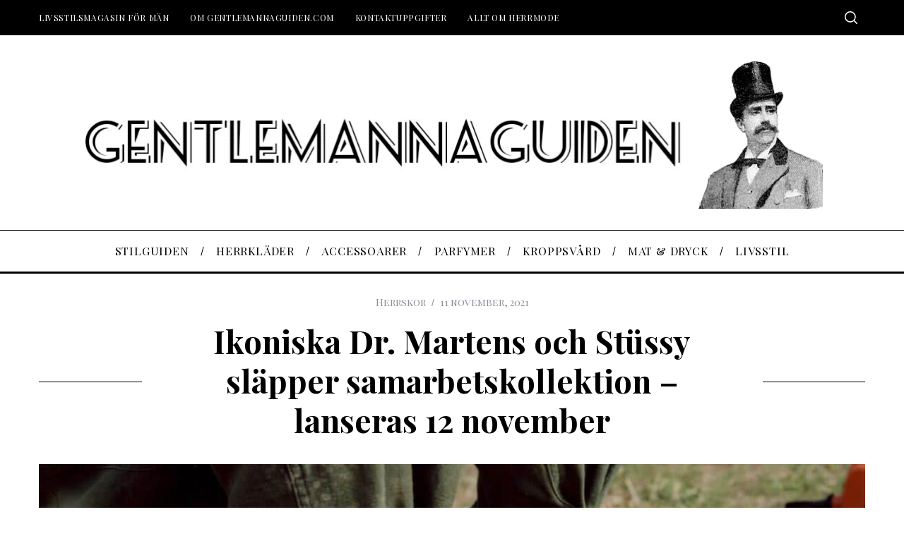

--- FILE ---
content_type: text/html; charset=UTF-8
request_url: https://gentlemannaguiden.com/dr-martens-stussy-samarbetskollektion/
body_size: 29059
content:
<!doctype html>
<html lang="sv-SE">
<head><meta charset="UTF-8"><script>if(navigator.userAgent.match(/MSIE|Internet Explorer/i)||navigator.userAgent.match(/Trident\/7\..*?rv:11/i)){var href=document.location.href;if(!href.match(/[?&]nowprocket/)){if(href.indexOf("?")==-1){if(href.indexOf("#")==-1){document.location.href=href+"?nowprocket=1"}else{document.location.href=href.replace("#","?nowprocket=1#")}}else{if(href.indexOf("#")==-1){document.location.href=href+"&nowprocket=1"}else{document.location.href=href.replace("#","&nowprocket=1#")}}}}</script><script>class RocketLazyLoadScripts{constructor(){this.triggerEvents=["keydown","mousedown","mousemove","touchmove","touchstart","touchend","wheel"],this.userEventHandler=this._triggerListener.bind(this),this.touchStartHandler=this._onTouchStart.bind(this),this.touchMoveHandler=this._onTouchMove.bind(this),this.touchEndHandler=this._onTouchEnd.bind(this),this.clickHandler=this._onClick.bind(this),this.interceptedClicks=[],window.addEventListener("pageshow",e=>{this.persisted=e.persisted}),window.addEventListener("DOMContentLoaded",()=>{this._preconnect3rdParties()}),this.delayedScripts={normal:[],async:[],defer:[]},this.trash=[],this.allJQueries=[]}_addUserInteractionListener(e){if(document.hidden){e._triggerListener();return}this.triggerEvents.forEach(t=>window.addEventListener(t,e.userEventHandler,{passive:!0})),window.addEventListener("touchstart",e.touchStartHandler,{passive:!0}),window.addEventListener("mousedown",e.touchStartHandler),document.addEventListener("visibilitychange",e.userEventHandler)}_removeUserInteractionListener(){this.triggerEvents.forEach(e=>window.removeEventListener(e,this.userEventHandler,{passive:!0})),document.removeEventListener("visibilitychange",this.userEventHandler)}_onTouchStart(e){"HTML"!==e.target.tagName&&(window.addEventListener("touchend",this.touchEndHandler),window.addEventListener("mouseup",this.touchEndHandler),window.addEventListener("touchmove",this.touchMoveHandler,{passive:!0}),window.addEventListener("mousemove",this.touchMoveHandler),e.target.addEventListener("click",this.clickHandler),this._renameDOMAttribute(e.target,"onclick","rocket-onclick"),this._pendingClickStarted())}_onTouchMove(e){window.removeEventListener("touchend",this.touchEndHandler),window.removeEventListener("mouseup",this.touchEndHandler),window.removeEventListener("touchmove",this.touchMoveHandler,{passive:!0}),window.removeEventListener("mousemove",this.touchMoveHandler),e.target.removeEventListener("click",this.clickHandler),this._renameDOMAttribute(e.target,"rocket-onclick","onclick"),this._pendingClickFinished()}_onTouchEnd(e){window.removeEventListener("touchend",this.touchEndHandler),window.removeEventListener("mouseup",this.touchEndHandler),window.removeEventListener("touchmove",this.touchMoveHandler,{passive:!0}),window.removeEventListener("mousemove",this.touchMoveHandler)}_onClick(e){e.target.removeEventListener("click",this.clickHandler),this._renameDOMAttribute(e.target,"rocket-onclick","onclick"),this.interceptedClicks.push(e),e.preventDefault(),e.stopPropagation(),e.stopImmediatePropagation(),this._pendingClickFinished()}_replayClicks(){window.removeEventListener("touchstart",this.touchStartHandler,{passive:!0}),window.removeEventListener("mousedown",this.touchStartHandler),this.interceptedClicks.forEach(e=>{e.target.dispatchEvent(new MouseEvent("click",{view:e.view,bubbles:!0,cancelable:!0}))})}_waitForPendingClicks(){return new Promise(e=>{this._isClickPending?this._pendingClickFinished=e:e()})}_pendingClickStarted(){this._isClickPending=!0}_pendingClickFinished(){this._isClickPending=!1}_renameDOMAttribute(e,t,i){e.hasAttribute&&e.hasAttribute(t)&&(event.target.setAttribute(i,event.target.getAttribute(t)),event.target.removeAttribute(t))}_triggerListener(){this._removeUserInteractionListener(this),"loading"===document.readyState?document.addEventListener("DOMContentLoaded",this._loadEverythingNow.bind(this)):this._loadEverythingNow()}_preconnect3rdParties(){let e=[];document.querySelectorAll("script[type=rocketlazyloadscript]").forEach(t=>{if(t.hasAttribute("src")){let i=new URL(t.src).origin;i!==location.origin&&e.push({src:i,crossOrigin:t.crossOrigin||"module"===t.getAttribute("data-rocket-type")})}}),e=[...new Map(e.map(e=>[JSON.stringify(e),e])).values()],this._batchInjectResourceHints(e,"preconnect")}async _loadEverythingNow(){this.lastBreath=Date.now(),this._delayEventListeners(this),this._delayJQueryReady(this),this._handleDocumentWrite(),this._registerAllDelayedScripts(),this._preloadAllScripts(),await this._loadScriptsFromList(this.delayedScripts.normal),await this._loadScriptsFromList(this.delayedScripts.defer),await this._loadScriptsFromList(this.delayedScripts.async);try{await this._triggerDOMContentLoaded(),await this._triggerWindowLoad()}catch(e){console.error(e)}window.dispatchEvent(new Event("rocket-allScriptsLoaded")),this._waitForPendingClicks().then(()=>{this._replayClicks()}),this._emptyTrash()}_registerAllDelayedScripts(){document.querySelectorAll("script[type=rocketlazyloadscript]").forEach(e=>{e.hasAttribute("data-rocket-src")?e.hasAttribute("async")&&!1!==e.async?this.delayedScripts.async.push(e):e.hasAttribute("defer")&&!1!==e.defer||"module"===e.getAttribute("data-rocket-type")?this.delayedScripts.defer.push(e):this.delayedScripts.normal.push(e):this.delayedScripts.normal.push(e)})}async _transformScript(e){return await this._littleBreath(),new Promise(t=>{function i(){e.setAttribute("data-rocket-status","executed"),t()}function r(){e.setAttribute("data-rocket-status","failed"),t()}try{let n=e.getAttribute("data-rocket-type"),s=e.getAttribute("data-rocket-src");if(n?(e.type=n,e.removeAttribute("data-rocket-type")):e.removeAttribute("type"),e.addEventListener("load",i),e.addEventListener("error",r),s)e.src=s,e.removeAttribute("data-rocket-src");else if(navigator.userAgent.indexOf("Firefox/")>0){var a=document.createElement("script");[...e.attributes].forEach(e=>{"type"!==e.nodeName&&a.setAttribute("data-rocket-type"===e.nodeName?"type":e.nodeName,e.nodeValue)}),a.text=e.text,e.parentNode.replaceChild(a,e),i()}else e.src="data:text/javascript;base64,"+btoa(e.text)}catch(o){r()}})}async _loadScriptsFromList(e){let t=e.shift();return t?(await this._transformScript(t),this._loadScriptsFromList(e)):Promise.resolve()}_preloadAllScripts(){this._batchInjectResourceHints([...this.delayedScripts.normal,...this.delayedScripts.defer,...this.delayedScripts.async],"preload")}_batchInjectResourceHints(e,t){var i=document.createDocumentFragment();e.forEach(e=>{let r=e.getAttribute&&e.getAttribute("data-rocket-src")||e.src;if(r){let n=document.createElement("link");n.href=r,n.rel=t,"preconnect"!==t&&(n.as="script"),e.getAttribute&&"module"===e.getAttribute("data-rocket-type")&&(n.crossOrigin=!0),e.crossOrigin&&(n.crossOrigin=e.crossOrigin),e.integrity&&(n.integrity=e.integrity),i.appendChild(n),this.trash.push(n)}}),document.head.appendChild(i)}_delayEventListeners(e){let t={};function i(e,i){!function e(i){!t[i]&&(t[i]={originalFunctions:{add:i.addEventListener,remove:i.removeEventListener},eventsToRewrite:[]},i.addEventListener=function(){arguments[0]=r(arguments[0]),t[i].originalFunctions.add.apply(i,arguments)},i.removeEventListener=function(){arguments[0]=r(arguments[0]),t[i].originalFunctions.remove.apply(i,arguments)});function r(e){return t[i].eventsToRewrite.indexOf(e)>=0?"rocket-"+e:e}}(e),t[e].eventsToRewrite.push(i)}function r(e,t){let i=e[t];Object.defineProperty(e,t,{get:()=>i||function(){},set(r){e["rocket"+t]=i=r}})}i(document,"DOMContentLoaded"),i(window,"DOMContentLoaded"),i(window,"load"),i(window,"pageshow"),i(document,"readystatechange"),r(document,"onreadystatechange"),r(window,"onload"),r(window,"onpageshow"),Object.defineProperty(document,"readyState",{get:()=>e.rocketReadyState,set(t){e.rocketReadyState=t}}),document.readyState="loading"}_delayJQueryReady(e){let t;function i(i){if(i&&i.fn&&!e.allJQueries.includes(i)){i.fn.ready=i.fn.init.prototype.ready=function(t){return e.domReadyFired?t.bind(document)(i):document.addEventListener("rocket-DOMContentLoaded",()=>t.bind(document)(i)),i([])};let r=i.fn.on;i.fn.on=i.fn.init.prototype.on=function(){if(this[0]===window){function e(e){return e.split(" ").map(e=>"load"===e||0===e.indexOf("load.")?"rocket-jquery-load":e).join(" ")}"string"==typeof arguments[0]||arguments[0]instanceof String?arguments[0]=e(arguments[0]):"object"==typeof arguments[0]&&Object.keys(arguments[0]).forEach(t=>{delete Object.assign(arguments[0],{[e(t)]:arguments[0][t]})[t]})}return r.apply(this,arguments),this},e.allJQueries.push(i)}t=i}i(window.jQuery),Object.defineProperty(window,"jQuery",{get:()=>t,set(e){i(e)}})}async _triggerDOMContentLoaded(){this.domReadyFired=!0,document.readyState="interactive",await this._littleBreath(),document.dispatchEvent(new Event("rocket-DOMContentLoaded")),await this._littleBreath(),window.dispatchEvent(new Event("rocket-DOMContentLoaded")),await this._littleBreath(),document.dispatchEvent(new Event("rocket-readystatechange")),await this._littleBreath(),document.rocketonreadystatechange&&document.rocketonreadystatechange()}async _triggerWindowLoad(){document.readyState="complete",await this._littleBreath(),window.dispatchEvent(new Event("rocket-load")),await this._littleBreath(),window.rocketonload&&window.rocketonload(),await this._littleBreath(),this.allJQueries.forEach(e=>e(window).trigger("rocket-jquery-load")),await this._littleBreath();let e=new Event("rocket-pageshow");e.persisted=this.persisted,window.dispatchEvent(e),await this._littleBreath(),window.rocketonpageshow&&window.rocketonpageshow({persisted:this.persisted})}_handleDocumentWrite(){let e=new Map;document.write=document.writeln=function(t){let i=document.currentScript;i||console.error("WPRocket unable to document.write this: "+t);let r=document.createRange(),n=i.parentElement,s=e.get(i);void 0===s&&(s=i.nextSibling,e.set(i,s));let a=document.createDocumentFragment();r.setStart(a,0),a.appendChild(r.createContextualFragment(t)),n.insertBefore(a,s)}}async _littleBreath(){Date.now()-this.lastBreath>45&&(await this._requestAnimFrame(),this.lastBreath=Date.now())}async _requestAnimFrame(){return document.hidden?new Promise(e=>setTimeout(e)):new Promise(e=>requestAnimationFrame(e))}_emptyTrash(){this.trash.forEach(e=>e.remove())}static run(){let e=new RocketLazyLoadScripts;e._addUserInteractionListener(e)}}RocketLazyLoadScripts.run();</script>
    
    <meta name="viewport" content="width=device-width, minimum-scale=1">
    <meta name="theme-color" content="#000000">
    <link rel="profile" href="http://gmpg.org/xfn/11">
    <meta name='robots' content='index, follow, max-image-preview:large, max-snippet:-1, max-video-preview:-1' />

	<!-- This site is optimized with the Yoast SEO Premium plugin v26.1 (Yoast SEO v26.8) - https://yoast.com/product/yoast-seo-premium-wordpress/ -->
	<title>Dr. Martens och Stüssy samarbetar - ny sko lanseras 12 november</title><link rel="preload" as="style" href="https://fonts.googleapis.com/css?family=Playfair%20Display%20SC%3A400%7CPlayfair%20Display%3A700%7CLora%3A400&#038;subset=latin-ext&#038;display=swap" /><link rel="stylesheet" href="https://fonts.googleapis.com/css?family=Playfair%20Display%20SC%3A400%7CPlayfair%20Display%3A700%7CLora%3A400&#038;subset=latin-ext&#038;display=swap" media="print" onload="this.media='all'" /><noscript><link rel="stylesheet" href="https://fonts.googleapis.com/css?family=Playfair%20Display%20SC%3A400%7CPlayfair%20Display%3A700%7CLora%3A400&#038;subset=latin-ext&#038;display=swap" /></noscript>
	<meta name="description" content="Två ikoniska varumärken, Stüssy och Dr. Martens samarbetar nu med lanseringen av två stilrena tolkningar av signaturkängan Dr. Martens 939." />
	<link rel="canonical" href="https://gentlemannaguiden.com/dr-martens-stussy-samarbetskollektion/" />
	<meta property="og:locale" content="sv_SE" />
	<meta property="og:type" content="article" />
	<meta property="og:title" content="Ikoniska Dr. Martens och Stüssy släpper samarbetskollektion - lanseras 12 november" />
	<meta property="og:description" content="Två ikoniska varumärken, Stüssy och Dr. Martens samarbetar nu med lanseringen av två stilrena tolkningar av signaturkängan Dr. Martens 939." />
	<meta property="og:url" content="https://gentlemannaguiden.com/dr-martens-stussy-samarbetskollektion/" />
	<meta property="og:site_name" content="Gentlemannaguiden" />
	<meta property="article:published_time" content="2021-11-11T05:59:37+00:00" />
	<meta property="article:modified_time" content="2023-02-21T09:06:23+00:00" />
	<meta property="og:image" content="https://usercontent.one/wp/gentlemannaguiden.com/wp-content/uploads/2021/11/Dr.-Martens-x-Stussy-AW21-3.jpg?media=1767613196" />
	<meta property="og:image:width" content="1200" />
	<meta property="og:image:height" content="907" />
	<meta property="og:image:type" content="image/jpeg" />
	<meta name="author" content="Gentlemannen" />
	<meta name="twitter:card" content="summary_large_image" />
	<meta name="twitter:label1" content="Skriven av" />
	<meta name="twitter:data1" content="Gentlemannen" />
	<meta name="twitter:label2" content="Beräknad lästid" />
	<meta name="twitter:data2" content="5 minuter" />
	<script type="application/ld+json" class="yoast-schema-graph">{"@context":"https://schema.org","@graph":[{"@type":"Article","@id":"https://gentlemannaguiden.com/dr-martens-stussy-samarbetskollektion/#article","isPartOf":{"@id":"https://gentlemannaguiden.com/dr-martens-stussy-samarbetskollektion/"},"author":{"name":"Gentlemannen","@id":"https://gentlemannaguiden.com/#/schema/person/b56b04e99a94344f708fd093565319c2"},"headline":"Ikoniska Dr. Martens och Stüssy släpper samarbetskollektion &#8211; lanseras 12 november","datePublished":"2021-11-11T05:59:37+00:00","dateModified":"2023-02-21T09:06:23+00:00","mainEntityOfPage":{"@id":"https://gentlemannaguiden.com/dr-martens-stussy-samarbetskollektion/"},"wordCount":896,"commentCount":0,"image":{"@id":"https://gentlemannaguiden.com/dr-martens-stussy-samarbetskollektion/#primaryimage"},"thumbnailUrl":"https://gentlemannaguiden.com/wp-content/uploads/2021/11/Dr.-Martens-x-Stussy-AW21-3.jpg","articleSection":["Herrskor"],"inLanguage":"sv-SE","potentialAction":[{"@type":"CommentAction","name":"Comment","target":["https://gentlemannaguiden.com/dr-martens-stussy-samarbetskollektion/#respond"]}]},{"@type":"WebPage","@id":"https://gentlemannaguiden.com/dr-martens-stussy-samarbetskollektion/","url":"https://gentlemannaguiden.com/dr-martens-stussy-samarbetskollektion/","name":"Dr. Martens och Stüssy samarbetar - ny sko lanseras 12 november","isPartOf":{"@id":"https://gentlemannaguiden.com/#website"},"primaryImageOfPage":{"@id":"https://gentlemannaguiden.com/dr-martens-stussy-samarbetskollektion/#primaryimage"},"image":{"@id":"https://gentlemannaguiden.com/dr-martens-stussy-samarbetskollektion/#primaryimage"},"thumbnailUrl":"https://gentlemannaguiden.com/wp-content/uploads/2021/11/Dr.-Martens-x-Stussy-AW21-3.jpg","datePublished":"2021-11-11T05:59:37+00:00","dateModified":"2023-02-21T09:06:23+00:00","author":{"@id":"https://gentlemannaguiden.com/#/schema/person/b56b04e99a94344f708fd093565319c2"},"description":"Två ikoniska varumärken, Stüssy och Dr. Martens samarbetar nu med lanseringen av två stilrena tolkningar av signaturkängan Dr. Martens 939.","breadcrumb":{"@id":"https://gentlemannaguiden.com/dr-martens-stussy-samarbetskollektion/#breadcrumb"},"inLanguage":"sv-SE","potentialAction":[{"@type":"ReadAction","target":["https://gentlemannaguiden.com/dr-martens-stussy-samarbetskollektion/"]}]},{"@type":"ImageObject","inLanguage":"sv-SE","@id":"https://gentlemannaguiden.com/dr-martens-stussy-samarbetskollektion/#primaryimage","url":"https://gentlemannaguiden.com/wp-content/uploads/2021/11/Dr.-Martens-x-Stussy-AW21-3.jpg","contentUrl":"https://gentlemannaguiden.com/wp-content/uploads/2021/11/Dr.-Martens-x-Stussy-AW21-3.jpg","width":1200,"height":907,"caption":"dr martens stussy nya skor november 2021"},{"@type":"BreadcrumbList","@id":"https://gentlemannaguiden.com/dr-martens-stussy-samarbetskollektion/#breadcrumb","itemListElement":[{"@type":"ListItem","position":1,"name":"Hem","item":"https://gentlemannaguiden.com/"},{"@type":"ListItem","position":2,"name":"Alla inlägg/arkiv","item":"https://gentlemannaguiden.com/modeblogg-for-man/"},{"@type":"ListItem","position":3,"name":"Ikoniska Dr. Martens och Stüssy släpper samarbetskollektion &#8211; lanseras 12 november"}]},{"@type":"WebSite","@id":"https://gentlemannaguiden.com/#website","url":"https://gentlemannaguiden.com/","name":"Gentlemannaguiden","description":"Herrmode, accessoarer &amp; livsstil för män","potentialAction":[{"@type":"SearchAction","target":{"@type":"EntryPoint","urlTemplate":"https://gentlemannaguiden.com/?s={search_term_string}"},"query-input":{"@type":"PropertyValueSpecification","valueRequired":true,"valueName":"search_term_string"}}],"inLanguage":"sv-SE"},{"@type":"Person","@id":"https://gentlemannaguiden.com/#/schema/person/b56b04e99a94344f708fd093565319c2","name":"Gentlemannen","image":{"@type":"ImageObject","inLanguage":"sv-SE","@id":"https://gentlemannaguiden.com/#/schema/person/image/","url":"https://secure.gravatar.com/avatar/e2f15802e1c8188d1bc0501405c59faa5c807dca83ca9a51f9c74d44e815c48b?s=96&d=identicon&r=g","contentUrl":"https://secure.gravatar.com/avatar/e2f15802e1c8188d1bc0501405c59faa5c807dca83ca9a51f9c74d44e815c48b?s=96&d=identicon&r=g","caption":"Gentlemannen"}}]}</script>
	<!-- / Yoast SEO Premium plugin. -->


<link rel='dns-prefetch' href='//fonts.googleapis.com' />
<link rel='dns-prefetch' href='//usercontent.one' />
<link rel='dns-prefetch' href='//www.googletagmanager.com' />
<link rel='dns-prefetch' href='//pagead2.googlesyndication.com' />
<link href='https://fonts.gstatic.com' crossorigin rel='preconnect' />
<link href='//usercontent.one' rel='preconnect' />
<link rel="alternate" type="application/rss+xml" title="Gentlemannaguiden &raquo; Webbflöde" href="https://gentlemannaguiden.com/feed/" />
<link rel="alternate" type="application/rss+xml" title="Gentlemannaguiden &raquo; Kommentarsflöde" href="https://gentlemannaguiden.com/comments/feed/" />
<link rel="alternate" type="application/rss+xml" title="Gentlemannaguiden &raquo; Kommentarsflöde för Ikoniska Dr. Martens och Stüssy släpper samarbetskollektion &#8211; lanseras 12 november" href="https://gentlemannaguiden.com/dr-martens-stussy-samarbetskollektion/feed/" />
<link rel="alternate" title="oEmbed (JSON)" type="application/json+oembed" href="https://gentlemannaguiden.com/wp-json/oembed/1.0/embed?url=https%3A%2F%2Fgentlemannaguiden.com%2Fdr-martens-stussy-samarbetskollektion%2F" />
<link rel="alternate" title="oEmbed (XML)" type="text/xml+oembed" href="https://gentlemannaguiden.com/wp-json/oembed/1.0/embed?url=https%3A%2F%2Fgentlemannaguiden.com%2Fdr-martens-stussy-samarbetskollektion%2F&#038;format=xml" />
<link rel="alternate" type="application/rss+xml" title="Gentlemannaguiden &raquo; Stories Feed" href="https://gentlemannaguiden.com/web-stories/feed/"><!-- gentlemannaguiden.com is managing ads with Advanced Ads 2.0.16 – https://wpadvancedads.com/ --><!--noptimize--><script type="rocketlazyloadscript" id="gentl-ready">
			window.advanced_ads_ready=function(e,a){a=a||"complete";var d=function(e){return"interactive"===a?"loading"!==e:"complete"===e};d(document.readyState)?e():document.addEventListener("readystatechange",(function(a){d(a.target.readyState)&&e()}),{once:"interactive"===a})},window.advanced_ads_ready_queue=window.advanced_ads_ready_queue||[];		</script>
		<!--/noptimize--><style id='wp-img-auto-sizes-contain-inline-css' type='text/css'>
img:is([sizes=auto i],[sizes^="auto," i]){contain-intrinsic-size:3000px 1500px}
/*# sourceURL=wp-img-auto-sizes-contain-inline-css */
</style>
<style id='wp-emoji-styles-inline-css' type='text/css'>

	img.wp-smiley, img.emoji {
		display: inline !important;
		border: none !important;
		box-shadow: none !important;
		height: 1em !important;
		width: 1em !important;
		margin: 0 0.07em !important;
		vertical-align: -0.1em !important;
		background: none !important;
		padding: 0 !important;
	}
/*# sourceURL=wp-emoji-styles-inline-css */
</style>
<style id='wp-block-library-inline-css' type='text/css'>
:root{--wp-block-synced-color:#7a00df;--wp-block-synced-color--rgb:122,0,223;--wp-bound-block-color:var(--wp-block-synced-color);--wp-editor-canvas-background:#ddd;--wp-admin-theme-color:#007cba;--wp-admin-theme-color--rgb:0,124,186;--wp-admin-theme-color-darker-10:#006ba1;--wp-admin-theme-color-darker-10--rgb:0,107,160.5;--wp-admin-theme-color-darker-20:#005a87;--wp-admin-theme-color-darker-20--rgb:0,90,135;--wp-admin-border-width-focus:2px}@media (min-resolution:192dpi){:root{--wp-admin-border-width-focus:1.5px}}.wp-element-button{cursor:pointer}:root .has-very-light-gray-background-color{background-color:#eee}:root .has-very-dark-gray-background-color{background-color:#313131}:root .has-very-light-gray-color{color:#eee}:root .has-very-dark-gray-color{color:#313131}:root .has-vivid-green-cyan-to-vivid-cyan-blue-gradient-background{background:linear-gradient(135deg,#00d084,#0693e3)}:root .has-purple-crush-gradient-background{background:linear-gradient(135deg,#34e2e4,#4721fb 50%,#ab1dfe)}:root .has-hazy-dawn-gradient-background{background:linear-gradient(135deg,#faaca8,#dad0ec)}:root .has-subdued-olive-gradient-background{background:linear-gradient(135deg,#fafae1,#67a671)}:root .has-atomic-cream-gradient-background{background:linear-gradient(135deg,#fdd79a,#004a59)}:root .has-nightshade-gradient-background{background:linear-gradient(135deg,#330968,#31cdcf)}:root .has-midnight-gradient-background{background:linear-gradient(135deg,#020381,#2874fc)}:root{--wp--preset--font-size--normal:16px;--wp--preset--font-size--huge:42px}.has-regular-font-size{font-size:1em}.has-larger-font-size{font-size:2.625em}.has-normal-font-size{font-size:var(--wp--preset--font-size--normal)}.has-huge-font-size{font-size:var(--wp--preset--font-size--huge)}.has-text-align-center{text-align:center}.has-text-align-left{text-align:left}.has-text-align-right{text-align:right}.has-fit-text{white-space:nowrap!important}#end-resizable-editor-section{display:none}.aligncenter{clear:both}.items-justified-left{justify-content:flex-start}.items-justified-center{justify-content:center}.items-justified-right{justify-content:flex-end}.items-justified-space-between{justify-content:space-between}.screen-reader-text{border:0;clip-path:inset(50%);height:1px;margin:-1px;overflow:hidden;padding:0;position:absolute;width:1px;word-wrap:normal!important}.screen-reader-text:focus{background-color:#ddd;clip-path:none;color:#444;display:block;font-size:1em;height:auto;left:5px;line-height:normal;padding:15px 23px 14px;text-decoration:none;top:5px;width:auto;z-index:100000}html :where(.has-border-color){border-style:solid}html :where([style*=border-top-color]){border-top-style:solid}html :where([style*=border-right-color]){border-right-style:solid}html :where([style*=border-bottom-color]){border-bottom-style:solid}html :where([style*=border-left-color]){border-left-style:solid}html :where([style*=border-width]){border-style:solid}html :where([style*=border-top-width]){border-top-style:solid}html :where([style*=border-right-width]){border-right-style:solid}html :where([style*=border-bottom-width]){border-bottom-style:solid}html :where([style*=border-left-width]){border-left-style:solid}html :where(img[class*=wp-image-]){height:auto;max-width:100%}:where(figure){margin:0 0 1em}html :where(.is-position-sticky){--wp-admin--admin-bar--position-offset:var(--wp-admin--admin-bar--height,0px)}@media screen and (max-width:600px){html :where(.is-position-sticky){--wp-admin--admin-bar--position-offset:0px}}

/*# sourceURL=wp-block-library-inline-css */
</style><style id='wp-block-button-inline-css' type='text/css'>
.wp-block-button__link{align-content:center;box-sizing:border-box;cursor:pointer;display:inline-block;height:100%;text-align:center;word-break:break-word}.wp-block-button__link.aligncenter{text-align:center}.wp-block-button__link.alignright{text-align:right}:where(.wp-block-button__link){border-radius:9999px;box-shadow:none;padding:calc(.667em + 2px) calc(1.333em + 2px);text-decoration:none}.wp-block-button[style*=text-decoration] .wp-block-button__link{text-decoration:inherit}.wp-block-buttons>.wp-block-button.has-custom-width{max-width:none}.wp-block-buttons>.wp-block-button.has-custom-width .wp-block-button__link{width:100%}.wp-block-buttons>.wp-block-button.has-custom-font-size .wp-block-button__link{font-size:inherit}.wp-block-buttons>.wp-block-button.wp-block-button__width-25{width:calc(25% - var(--wp--style--block-gap, .5em)*.75)}.wp-block-buttons>.wp-block-button.wp-block-button__width-50{width:calc(50% - var(--wp--style--block-gap, .5em)*.5)}.wp-block-buttons>.wp-block-button.wp-block-button__width-75{width:calc(75% - var(--wp--style--block-gap, .5em)*.25)}.wp-block-buttons>.wp-block-button.wp-block-button__width-100{flex-basis:100%;width:100%}.wp-block-buttons.is-vertical>.wp-block-button.wp-block-button__width-25{width:25%}.wp-block-buttons.is-vertical>.wp-block-button.wp-block-button__width-50{width:50%}.wp-block-buttons.is-vertical>.wp-block-button.wp-block-button__width-75{width:75%}.wp-block-button.is-style-squared,.wp-block-button__link.wp-block-button.is-style-squared{border-radius:0}.wp-block-button.no-border-radius,.wp-block-button__link.no-border-radius{border-radius:0!important}:root :where(.wp-block-button .wp-block-button__link.is-style-outline),:root :where(.wp-block-button.is-style-outline>.wp-block-button__link){border:2px solid;padding:.667em 1.333em}:root :where(.wp-block-button .wp-block-button__link.is-style-outline:not(.has-text-color)),:root :where(.wp-block-button.is-style-outline>.wp-block-button__link:not(.has-text-color)){color:currentColor}:root :where(.wp-block-button .wp-block-button__link.is-style-outline:not(.has-background)),:root :where(.wp-block-button.is-style-outline>.wp-block-button__link:not(.has-background)){background-color:initial;background-image:none}
/*# sourceURL=https://gentlemannaguiden.com/wp-includes/blocks/button/style.min.css */
</style>
<style id='wp-block-heading-inline-css' type='text/css'>
h1:where(.wp-block-heading).has-background,h2:where(.wp-block-heading).has-background,h3:where(.wp-block-heading).has-background,h4:where(.wp-block-heading).has-background,h5:where(.wp-block-heading).has-background,h6:where(.wp-block-heading).has-background{padding:1.25em 2.375em}h1.has-text-align-left[style*=writing-mode]:where([style*=vertical-lr]),h1.has-text-align-right[style*=writing-mode]:where([style*=vertical-rl]),h2.has-text-align-left[style*=writing-mode]:where([style*=vertical-lr]),h2.has-text-align-right[style*=writing-mode]:where([style*=vertical-rl]),h3.has-text-align-left[style*=writing-mode]:where([style*=vertical-lr]),h3.has-text-align-right[style*=writing-mode]:where([style*=vertical-rl]),h4.has-text-align-left[style*=writing-mode]:where([style*=vertical-lr]),h4.has-text-align-right[style*=writing-mode]:where([style*=vertical-rl]),h5.has-text-align-left[style*=writing-mode]:where([style*=vertical-lr]),h5.has-text-align-right[style*=writing-mode]:where([style*=vertical-rl]),h6.has-text-align-left[style*=writing-mode]:where([style*=vertical-lr]),h6.has-text-align-right[style*=writing-mode]:where([style*=vertical-rl]){rotate:180deg}
/*# sourceURL=https://gentlemannaguiden.com/wp-includes/blocks/heading/style.min.css */
</style>
<style id='wp-block-image-inline-css' type='text/css'>
.wp-block-image>a,.wp-block-image>figure>a{display:inline-block}.wp-block-image img{box-sizing:border-box;height:auto;max-width:100%;vertical-align:bottom}@media not (prefers-reduced-motion){.wp-block-image img.hide{visibility:hidden}.wp-block-image img.show{animation:show-content-image .4s}}.wp-block-image[style*=border-radius] img,.wp-block-image[style*=border-radius]>a{border-radius:inherit}.wp-block-image.has-custom-border img{box-sizing:border-box}.wp-block-image.aligncenter{text-align:center}.wp-block-image.alignfull>a,.wp-block-image.alignwide>a{width:100%}.wp-block-image.alignfull img,.wp-block-image.alignwide img{height:auto;width:100%}.wp-block-image .aligncenter,.wp-block-image .alignleft,.wp-block-image .alignright,.wp-block-image.aligncenter,.wp-block-image.alignleft,.wp-block-image.alignright{display:table}.wp-block-image .aligncenter>figcaption,.wp-block-image .alignleft>figcaption,.wp-block-image .alignright>figcaption,.wp-block-image.aligncenter>figcaption,.wp-block-image.alignleft>figcaption,.wp-block-image.alignright>figcaption{caption-side:bottom;display:table-caption}.wp-block-image .alignleft{float:left;margin:.5em 1em .5em 0}.wp-block-image .alignright{float:right;margin:.5em 0 .5em 1em}.wp-block-image .aligncenter{margin-left:auto;margin-right:auto}.wp-block-image :where(figcaption){margin-bottom:1em;margin-top:.5em}.wp-block-image.is-style-circle-mask img{border-radius:9999px}@supports ((-webkit-mask-image:none) or (mask-image:none)) or (-webkit-mask-image:none){.wp-block-image.is-style-circle-mask img{border-radius:0;-webkit-mask-image:url('data:image/svg+xml;utf8,<svg viewBox="0 0 100 100" xmlns="http://www.w3.org/2000/svg"><circle cx="50" cy="50" r="50"/></svg>');mask-image:url('data:image/svg+xml;utf8,<svg viewBox="0 0 100 100" xmlns="http://www.w3.org/2000/svg"><circle cx="50" cy="50" r="50"/></svg>');mask-mode:alpha;-webkit-mask-position:center;mask-position:center;-webkit-mask-repeat:no-repeat;mask-repeat:no-repeat;-webkit-mask-size:contain;mask-size:contain}}:root :where(.wp-block-image.is-style-rounded img,.wp-block-image .is-style-rounded img){border-radius:9999px}.wp-block-image figure{margin:0}.wp-lightbox-container{display:flex;flex-direction:column;position:relative}.wp-lightbox-container img{cursor:zoom-in}.wp-lightbox-container img:hover+button{opacity:1}.wp-lightbox-container button{align-items:center;backdrop-filter:blur(16px) saturate(180%);background-color:#5a5a5a40;border:none;border-radius:4px;cursor:zoom-in;display:flex;height:20px;justify-content:center;opacity:0;padding:0;position:absolute;right:16px;text-align:center;top:16px;width:20px;z-index:100}@media not (prefers-reduced-motion){.wp-lightbox-container button{transition:opacity .2s ease}}.wp-lightbox-container button:focus-visible{outline:3px auto #5a5a5a40;outline:3px auto -webkit-focus-ring-color;outline-offset:3px}.wp-lightbox-container button:hover{cursor:pointer;opacity:1}.wp-lightbox-container button:focus{opacity:1}.wp-lightbox-container button:focus,.wp-lightbox-container button:hover,.wp-lightbox-container button:not(:hover):not(:active):not(.has-background){background-color:#5a5a5a40;border:none}.wp-lightbox-overlay{box-sizing:border-box;cursor:zoom-out;height:100vh;left:0;overflow:hidden;position:fixed;top:0;visibility:hidden;width:100%;z-index:100000}.wp-lightbox-overlay .close-button{align-items:center;cursor:pointer;display:flex;justify-content:center;min-height:40px;min-width:40px;padding:0;position:absolute;right:calc(env(safe-area-inset-right) + 16px);top:calc(env(safe-area-inset-top) + 16px);z-index:5000000}.wp-lightbox-overlay .close-button:focus,.wp-lightbox-overlay .close-button:hover,.wp-lightbox-overlay .close-button:not(:hover):not(:active):not(.has-background){background:none;border:none}.wp-lightbox-overlay .lightbox-image-container{height:var(--wp--lightbox-container-height);left:50%;overflow:hidden;position:absolute;top:50%;transform:translate(-50%,-50%);transform-origin:top left;width:var(--wp--lightbox-container-width);z-index:9999999999}.wp-lightbox-overlay .wp-block-image{align-items:center;box-sizing:border-box;display:flex;height:100%;justify-content:center;margin:0;position:relative;transform-origin:0 0;width:100%;z-index:3000000}.wp-lightbox-overlay .wp-block-image img{height:var(--wp--lightbox-image-height);min-height:var(--wp--lightbox-image-height);min-width:var(--wp--lightbox-image-width);width:var(--wp--lightbox-image-width)}.wp-lightbox-overlay .wp-block-image figcaption{display:none}.wp-lightbox-overlay button{background:none;border:none}.wp-lightbox-overlay .scrim{background-color:#fff;height:100%;opacity:.9;position:absolute;width:100%;z-index:2000000}.wp-lightbox-overlay.active{visibility:visible}@media not (prefers-reduced-motion){.wp-lightbox-overlay.active{animation:turn-on-visibility .25s both}.wp-lightbox-overlay.active img{animation:turn-on-visibility .35s both}.wp-lightbox-overlay.show-closing-animation:not(.active){animation:turn-off-visibility .35s both}.wp-lightbox-overlay.show-closing-animation:not(.active) img{animation:turn-off-visibility .25s both}.wp-lightbox-overlay.zoom.active{animation:none;opacity:1;visibility:visible}.wp-lightbox-overlay.zoom.active .lightbox-image-container{animation:lightbox-zoom-in .4s}.wp-lightbox-overlay.zoom.active .lightbox-image-container img{animation:none}.wp-lightbox-overlay.zoom.active .scrim{animation:turn-on-visibility .4s forwards}.wp-lightbox-overlay.zoom.show-closing-animation:not(.active){animation:none}.wp-lightbox-overlay.zoom.show-closing-animation:not(.active) .lightbox-image-container{animation:lightbox-zoom-out .4s}.wp-lightbox-overlay.zoom.show-closing-animation:not(.active) .lightbox-image-container img{animation:none}.wp-lightbox-overlay.zoom.show-closing-animation:not(.active) .scrim{animation:turn-off-visibility .4s forwards}}@keyframes show-content-image{0%{visibility:hidden}99%{visibility:hidden}to{visibility:visible}}@keyframes turn-on-visibility{0%{opacity:0}to{opacity:1}}@keyframes turn-off-visibility{0%{opacity:1;visibility:visible}99%{opacity:0;visibility:visible}to{opacity:0;visibility:hidden}}@keyframes lightbox-zoom-in{0%{transform:translate(calc((-100vw + var(--wp--lightbox-scrollbar-width))/2 + var(--wp--lightbox-initial-left-position)),calc(-50vh + var(--wp--lightbox-initial-top-position))) scale(var(--wp--lightbox-scale))}to{transform:translate(-50%,-50%) scale(1)}}@keyframes lightbox-zoom-out{0%{transform:translate(-50%,-50%) scale(1);visibility:visible}99%{visibility:visible}to{transform:translate(calc((-100vw + var(--wp--lightbox-scrollbar-width))/2 + var(--wp--lightbox-initial-left-position)),calc(-50vh + var(--wp--lightbox-initial-top-position))) scale(var(--wp--lightbox-scale));visibility:hidden}}
/*# sourceURL=https://gentlemannaguiden.com/wp-includes/blocks/image/style.min.css */
</style>
<style id='wp-block-buttons-inline-css' type='text/css'>
.wp-block-buttons{box-sizing:border-box}.wp-block-buttons.is-vertical{flex-direction:column}.wp-block-buttons.is-vertical>.wp-block-button:last-child{margin-bottom:0}.wp-block-buttons>.wp-block-button{display:inline-block;margin:0}.wp-block-buttons.is-content-justification-left{justify-content:flex-start}.wp-block-buttons.is-content-justification-left.is-vertical{align-items:flex-start}.wp-block-buttons.is-content-justification-center{justify-content:center}.wp-block-buttons.is-content-justification-center.is-vertical{align-items:center}.wp-block-buttons.is-content-justification-right{justify-content:flex-end}.wp-block-buttons.is-content-justification-right.is-vertical{align-items:flex-end}.wp-block-buttons.is-content-justification-space-between{justify-content:space-between}.wp-block-buttons.aligncenter{text-align:center}.wp-block-buttons:not(.is-content-justification-space-between,.is-content-justification-right,.is-content-justification-left,.is-content-justification-center) .wp-block-button.aligncenter{margin-left:auto;margin-right:auto;width:100%}.wp-block-buttons[style*=text-decoration] .wp-block-button,.wp-block-buttons[style*=text-decoration] .wp-block-button__link{text-decoration:inherit}.wp-block-buttons.has-custom-font-size .wp-block-button__link{font-size:inherit}.wp-block-buttons .wp-block-button__link{width:100%}.wp-block-button.aligncenter{text-align:center}
/*# sourceURL=https://gentlemannaguiden.com/wp-includes/blocks/buttons/style.min.css */
</style>
<style id='wp-block-search-inline-css' type='text/css'>
.wp-block-search__button{margin-left:10px;word-break:normal}.wp-block-search__button.has-icon{line-height:0}.wp-block-search__button svg{height:1.25em;min-height:24px;min-width:24px;width:1.25em;fill:currentColor;vertical-align:text-bottom}:where(.wp-block-search__button){border:1px solid #ccc;padding:6px 10px}.wp-block-search__inside-wrapper{display:flex;flex:auto;flex-wrap:nowrap;max-width:100%}.wp-block-search__label{width:100%}.wp-block-search.wp-block-search__button-only .wp-block-search__button{box-sizing:border-box;display:flex;flex-shrink:0;justify-content:center;margin-left:0;max-width:100%}.wp-block-search.wp-block-search__button-only .wp-block-search__inside-wrapper{min-width:0!important;transition-property:width}.wp-block-search.wp-block-search__button-only .wp-block-search__input{flex-basis:100%;transition-duration:.3s}.wp-block-search.wp-block-search__button-only.wp-block-search__searchfield-hidden,.wp-block-search.wp-block-search__button-only.wp-block-search__searchfield-hidden .wp-block-search__inside-wrapper{overflow:hidden}.wp-block-search.wp-block-search__button-only.wp-block-search__searchfield-hidden .wp-block-search__input{border-left-width:0!important;border-right-width:0!important;flex-basis:0;flex-grow:0;margin:0;min-width:0!important;padding-left:0!important;padding-right:0!important;width:0!important}:where(.wp-block-search__input){appearance:none;border:1px solid #949494;flex-grow:1;font-family:inherit;font-size:inherit;font-style:inherit;font-weight:inherit;letter-spacing:inherit;line-height:inherit;margin-left:0;margin-right:0;min-width:3rem;padding:8px;text-decoration:unset!important;text-transform:inherit}:where(.wp-block-search__button-inside .wp-block-search__inside-wrapper){background-color:#fff;border:1px solid #949494;box-sizing:border-box;padding:4px}:where(.wp-block-search__button-inside .wp-block-search__inside-wrapper) .wp-block-search__input{border:none;border-radius:0;padding:0 4px}:where(.wp-block-search__button-inside .wp-block-search__inside-wrapper) .wp-block-search__input:focus{outline:none}:where(.wp-block-search__button-inside .wp-block-search__inside-wrapper) :where(.wp-block-search__button){padding:4px 8px}.wp-block-search.aligncenter .wp-block-search__inside-wrapper{margin:auto}.wp-block[data-align=right] .wp-block-search.wp-block-search__button-only .wp-block-search__inside-wrapper{float:right}
/*# sourceURL=https://gentlemannaguiden.com/wp-includes/blocks/search/style.min.css */
</style>
<style id='wp-block-paragraph-inline-css' type='text/css'>
.is-small-text{font-size:.875em}.is-regular-text{font-size:1em}.is-large-text{font-size:2.25em}.is-larger-text{font-size:3em}.has-drop-cap:not(:focus):first-letter{float:left;font-size:8.4em;font-style:normal;font-weight:100;line-height:.68;margin:.05em .1em 0 0;text-transform:uppercase}body.rtl .has-drop-cap:not(:focus):first-letter{float:none;margin-left:.1em}p.has-drop-cap.has-background{overflow:hidden}:root :where(p.has-background){padding:1.25em 2.375em}:where(p.has-text-color:not(.has-link-color)) a{color:inherit}p.has-text-align-left[style*="writing-mode:vertical-lr"],p.has-text-align-right[style*="writing-mode:vertical-rl"]{rotate:180deg}
/*# sourceURL=https://gentlemannaguiden.com/wp-includes/blocks/paragraph/style.min.css */
</style>
<style id='global-styles-inline-css' type='text/css'>
:root{--wp--preset--aspect-ratio--square: 1;--wp--preset--aspect-ratio--4-3: 4/3;--wp--preset--aspect-ratio--3-4: 3/4;--wp--preset--aspect-ratio--3-2: 3/2;--wp--preset--aspect-ratio--2-3: 2/3;--wp--preset--aspect-ratio--16-9: 16/9;--wp--preset--aspect-ratio--9-16: 9/16;--wp--preset--color--black: #000000;--wp--preset--color--cyan-bluish-gray: #abb8c3;--wp--preset--color--white: #ffffff;--wp--preset--color--pale-pink: #f78da7;--wp--preset--color--vivid-red: #cf2e2e;--wp--preset--color--luminous-vivid-orange: #ff6900;--wp--preset--color--luminous-vivid-amber: #fcb900;--wp--preset--color--light-green-cyan: #7bdcb5;--wp--preset--color--vivid-green-cyan: #00d084;--wp--preset--color--pale-cyan-blue: #8ed1fc;--wp--preset--color--vivid-cyan-blue: #0693e3;--wp--preset--color--vivid-purple: #9b51e0;--wp--preset--gradient--vivid-cyan-blue-to-vivid-purple: linear-gradient(135deg,rgb(6,147,227) 0%,rgb(155,81,224) 100%);--wp--preset--gradient--light-green-cyan-to-vivid-green-cyan: linear-gradient(135deg,rgb(122,220,180) 0%,rgb(0,208,130) 100%);--wp--preset--gradient--luminous-vivid-amber-to-luminous-vivid-orange: linear-gradient(135deg,rgb(252,185,0) 0%,rgb(255,105,0) 100%);--wp--preset--gradient--luminous-vivid-orange-to-vivid-red: linear-gradient(135deg,rgb(255,105,0) 0%,rgb(207,46,46) 100%);--wp--preset--gradient--very-light-gray-to-cyan-bluish-gray: linear-gradient(135deg,rgb(238,238,238) 0%,rgb(169,184,195) 100%);--wp--preset--gradient--cool-to-warm-spectrum: linear-gradient(135deg,rgb(74,234,220) 0%,rgb(151,120,209) 20%,rgb(207,42,186) 40%,rgb(238,44,130) 60%,rgb(251,105,98) 80%,rgb(254,248,76) 100%);--wp--preset--gradient--blush-light-purple: linear-gradient(135deg,rgb(255,206,236) 0%,rgb(152,150,240) 100%);--wp--preset--gradient--blush-bordeaux: linear-gradient(135deg,rgb(254,205,165) 0%,rgb(254,45,45) 50%,rgb(107,0,62) 100%);--wp--preset--gradient--luminous-dusk: linear-gradient(135deg,rgb(255,203,112) 0%,rgb(199,81,192) 50%,rgb(65,88,208) 100%);--wp--preset--gradient--pale-ocean: linear-gradient(135deg,rgb(255,245,203) 0%,rgb(182,227,212) 50%,rgb(51,167,181) 100%);--wp--preset--gradient--electric-grass: linear-gradient(135deg,rgb(202,248,128) 0%,rgb(113,206,126) 100%);--wp--preset--gradient--midnight: linear-gradient(135deg,rgb(2,3,129) 0%,rgb(40,116,252) 100%);--wp--preset--font-size--small: 13px;--wp--preset--font-size--medium: 20px;--wp--preset--font-size--large: 36px;--wp--preset--font-size--x-large: 42px;--wp--preset--spacing--20: 0.44rem;--wp--preset--spacing--30: 0.67rem;--wp--preset--spacing--40: 1rem;--wp--preset--spacing--50: 1.5rem;--wp--preset--spacing--60: 2.25rem;--wp--preset--spacing--70: 3.38rem;--wp--preset--spacing--80: 5.06rem;--wp--preset--shadow--natural: 6px 6px 9px rgba(0, 0, 0, 0.2);--wp--preset--shadow--deep: 12px 12px 50px rgba(0, 0, 0, 0.4);--wp--preset--shadow--sharp: 6px 6px 0px rgba(0, 0, 0, 0.2);--wp--preset--shadow--outlined: 6px 6px 0px -3px rgb(255, 255, 255), 6px 6px rgb(0, 0, 0);--wp--preset--shadow--crisp: 6px 6px 0px rgb(0, 0, 0);}:where(.is-layout-flex){gap: 0.5em;}:where(.is-layout-grid){gap: 0.5em;}body .is-layout-flex{display: flex;}.is-layout-flex{flex-wrap: wrap;align-items: center;}.is-layout-flex > :is(*, div){margin: 0;}body .is-layout-grid{display: grid;}.is-layout-grid > :is(*, div){margin: 0;}:where(.wp-block-columns.is-layout-flex){gap: 2em;}:where(.wp-block-columns.is-layout-grid){gap: 2em;}:where(.wp-block-post-template.is-layout-flex){gap: 1.25em;}:where(.wp-block-post-template.is-layout-grid){gap: 1.25em;}.has-black-color{color: var(--wp--preset--color--black) !important;}.has-cyan-bluish-gray-color{color: var(--wp--preset--color--cyan-bluish-gray) !important;}.has-white-color{color: var(--wp--preset--color--white) !important;}.has-pale-pink-color{color: var(--wp--preset--color--pale-pink) !important;}.has-vivid-red-color{color: var(--wp--preset--color--vivid-red) !important;}.has-luminous-vivid-orange-color{color: var(--wp--preset--color--luminous-vivid-orange) !important;}.has-luminous-vivid-amber-color{color: var(--wp--preset--color--luminous-vivid-amber) !important;}.has-light-green-cyan-color{color: var(--wp--preset--color--light-green-cyan) !important;}.has-vivid-green-cyan-color{color: var(--wp--preset--color--vivid-green-cyan) !important;}.has-pale-cyan-blue-color{color: var(--wp--preset--color--pale-cyan-blue) !important;}.has-vivid-cyan-blue-color{color: var(--wp--preset--color--vivid-cyan-blue) !important;}.has-vivid-purple-color{color: var(--wp--preset--color--vivid-purple) !important;}.has-black-background-color{background-color: var(--wp--preset--color--black) !important;}.has-cyan-bluish-gray-background-color{background-color: var(--wp--preset--color--cyan-bluish-gray) !important;}.has-white-background-color{background-color: var(--wp--preset--color--white) !important;}.has-pale-pink-background-color{background-color: var(--wp--preset--color--pale-pink) !important;}.has-vivid-red-background-color{background-color: var(--wp--preset--color--vivid-red) !important;}.has-luminous-vivid-orange-background-color{background-color: var(--wp--preset--color--luminous-vivid-orange) !important;}.has-luminous-vivid-amber-background-color{background-color: var(--wp--preset--color--luminous-vivid-amber) !important;}.has-light-green-cyan-background-color{background-color: var(--wp--preset--color--light-green-cyan) !important;}.has-vivid-green-cyan-background-color{background-color: var(--wp--preset--color--vivid-green-cyan) !important;}.has-pale-cyan-blue-background-color{background-color: var(--wp--preset--color--pale-cyan-blue) !important;}.has-vivid-cyan-blue-background-color{background-color: var(--wp--preset--color--vivid-cyan-blue) !important;}.has-vivid-purple-background-color{background-color: var(--wp--preset--color--vivid-purple) !important;}.has-black-border-color{border-color: var(--wp--preset--color--black) !important;}.has-cyan-bluish-gray-border-color{border-color: var(--wp--preset--color--cyan-bluish-gray) !important;}.has-white-border-color{border-color: var(--wp--preset--color--white) !important;}.has-pale-pink-border-color{border-color: var(--wp--preset--color--pale-pink) !important;}.has-vivid-red-border-color{border-color: var(--wp--preset--color--vivid-red) !important;}.has-luminous-vivid-orange-border-color{border-color: var(--wp--preset--color--luminous-vivid-orange) !important;}.has-luminous-vivid-amber-border-color{border-color: var(--wp--preset--color--luminous-vivid-amber) !important;}.has-light-green-cyan-border-color{border-color: var(--wp--preset--color--light-green-cyan) !important;}.has-vivid-green-cyan-border-color{border-color: var(--wp--preset--color--vivid-green-cyan) !important;}.has-pale-cyan-blue-border-color{border-color: var(--wp--preset--color--pale-cyan-blue) !important;}.has-vivid-cyan-blue-border-color{border-color: var(--wp--preset--color--vivid-cyan-blue) !important;}.has-vivid-purple-border-color{border-color: var(--wp--preset--color--vivid-purple) !important;}.has-vivid-cyan-blue-to-vivid-purple-gradient-background{background: var(--wp--preset--gradient--vivid-cyan-blue-to-vivid-purple) !important;}.has-light-green-cyan-to-vivid-green-cyan-gradient-background{background: var(--wp--preset--gradient--light-green-cyan-to-vivid-green-cyan) !important;}.has-luminous-vivid-amber-to-luminous-vivid-orange-gradient-background{background: var(--wp--preset--gradient--luminous-vivid-amber-to-luminous-vivid-orange) !important;}.has-luminous-vivid-orange-to-vivid-red-gradient-background{background: var(--wp--preset--gradient--luminous-vivid-orange-to-vivid-red) !important;}.has-very-light-gray-to-cyan-bluish-gray-gradient-background{background: var(--wp--preset--gradient--very-light-gray-to-cyan-bluish-gray) !important;}.has-cool-to-warm-spectrum-gradient-background{background: var(--wp--preset--gradient--cool-to-warm-spectrum) !important;}.has-blush-light-purple-gradient-background{background: var(--wp--preset--gradient--blush-light-purple) !important;}.has-blush-bordeaux-gradient-background{background: var(--wp--preset--gradient--blush-bordeaux) !important;}.has-luminous-dusk-gradient-background{background: var(--wp--preset--gradient--luminous-dusk) !important;}.has-pale-ocean-gradient-background{background: var(--wp--preset--gradient--pale-ocean) !important;}.has-electric-grass-gradient-background{background: var(--wp--preset--gradient--electric-grass) !important;}.has-midnight-gradient-background{background: var(--wp--preset--gradient--midnight) !important;}.has-small-font-size{font-size: var(--wp--preset--font-size--small) !important;}.has-medium-font-size{font-size: var(--wp--preset--font-size--medium) !important;}.has-large-font-size{font-size: var(--wp--preset--font-size--large) !important;}.has-x-large-font-size{font-size: var(--wp--preset--font-size--x-large) !important;}
/*# sourceURL=global-styles-inline-css */
</style>
<style id='block-style-variation-styles-inline-css' type='text/css'>
:root :where(.wp-block-button.is-style-outline--1 .wp-block-button__link){background: transparent none;border-color: currentColor;border-width: 2px;border-style: solid;color: currentColor;padding-top: 0.667em;padding-right: 1.33em;padding-bottom: 0.667em;padding-left: 1.33em;}
/*# sourceURL=block-style-variation-styles-inline-css */
</style>

<style id='classic-theme-styles-inline-css' type='text/css'>
/*! This file is auto-generated */
.wp-block-button__link{color:#fff;background-color:#32373c;border-radius:9999px;box-shadow:none;text-decoration:none;padding:calc(.667em + 2px) calc(1.333em + 2px);font-size:1.125em}.wp-block-file__button{background:#32373c;color:#fff;text-decoration:none}
/*# sourceURL=/wp-includes/css/classic-themes.min.css */
</style>
<link rel='stylesheet' id='amazing-pw-styles-css' href='https://usercontent.one/wp/gentlemannaguiden.com/wp-content/plugins/amazing-post-widget/css/amazing-pw.css?ver=6.9&media=1767613196' type='text/css' media='all' />
<link rel='stylesheet' id='cookie-notice-front-css' href='https://usercontent.one/wp/gentlemannaguiden.com/wp-content/plugins/cookie-notice/css/front.min.css?ver=2.5.11&media=1767613196' type='text/css' media='all' />
<link rel='stylesheet' id='extendify-utility-styles-css' href='https://usercontent.one/wp/gentlemannaguiden.com/wp-content/plugins/extendify/public/build/utility-minimum.css?ver=6.9&media=1767613196' type='text/css' media='all' />
<link rel='stylesheet' id='main-style-css' href='https://usercontent.one/wp/gentlemannaguiden.com/wp-content/themes/simplemag-5/style.css?ver=5.5&media=1767613196' type='text/css' media='all' />
<noscript></noscript><style id='simplemag-inline-css-inline-css' type='text/css'>
:root { --site-background: #fff; --site-color: #444; --hp-sections-space: 100px; } .site-header .site-branding { max-width: 1049px; } .main-menu .sub-links .active-link, .main-menu .mega-menu-item:hover .item-title a, .main-menu > ul > .sub-menu-columns > .sub-menu > .sub-links > li > a { color: #ffcc0d; } .main-menu .sub-menu-two-columns > .sub-menu > .sub-links li a:after { background-color: #ffcc0d; } .main-menu .posts-loading:after { border-top-color: #ffcc0d; border-bottom-color: #ffcc0d; } .main-menu > ul > .link-arrow > a > span:after { border-color: transparent transparent #ffcc0d; } .main-menu > ul > li > .sub-menu { border-top-color: #ffcc0d; } .sidebar .widget { border-bottom-color: #000; } .footer-sidebar .widget_rss li:after, .footer-sidebar .widget_pages li:after, .footer-sidebar .widget_nav_menu li:after, .footer-sidebar .widget_categories ul li:after, .footer-sidebar .widget_recent_entries li:after, .footer-sidebar .widget_recent_comments li:after, .widget_nav_menu li:not(:last-of-type):after { background-color: #585b61; } .entry-title, .section-title { text-transform: none; } @media only screen and (min-width: 960px) { .gallery-carousel__image img { height: 580px; } } .global-sliders .entry-title, .full-width-image .title, .full-width-video .title {font-size: 18px;} @media screen and (min-width: 300px) { .global-sliders .entry-title, .full-width-image .title, .full-width-video .title { font-size: calc(18px + (42 - 18) * ((100vw - 300px) / (1600 - 300))); } } @media screen and (min-width: 1600px) { .global-sliders .entry-title, .full-width-image .title, .full-width-video .title {font-size: 42px;} }.section-title .title {font-size: 22px;} @media screen and (min-width: 300px) { .section-title .title { font-size: calc(22px + (40 - 22) * ((100vw - 300px) / (1600 - 300))); } } @media screen and (min-width: 1600px) { .section-title .title {font-size: 40px;} }.page-title .entry-title {font-size: 24px;} @media screen and (min-width: 300px) { .page-title .entry-title { font-size: calc(24px + (52 - 24) * ((100vw - 300px) / (1600 - 300))); } } @media screen and (min-width: 1600px) { .page-title .entry-title {font-size: 52px;} }.entries .entry-title {font-size: 18px;} @media screen and (min-width: 300px) { .entries .entry-title { font-size: calc(18px + (24 - 18) * ((100vw - 300px) / (1600 - 300))); } } @media screen and (min-width: 1600px) { .entries .entry-title {font-size: 24px;} }
/*# sourceURL=simplemag-inline-css-inline-css */
</style>
<style id='block-visibility-screen-size-styles-inline-css' type='text/css'>
/* Large screens (desktops, 992px and up) */
@media ( min-width: 992px ) {
	.block-visibility-hide-large-screen {
		display: none !important;
	}
}

/* Medium screens (tablets, between 768px and 992px) */
@media ( min-width: 768px ) and ( max-width: 991.98px ) {
	.block-visibility-hide-medium-screen {
		display: none !important;
	}
}

/* Small screens (mobile devices, less than 768px) */
@media ( max-width: 767.98px ) {
	.block-visibility-hide-small-screen {
		display: none !important;
	}
}
/*# sourceURL=block-visibility-screen-size-styles-inline-css */
</style>
<style id='rocket-lazyload-inline-css' type='text/css'>
.rll-youtube-player{position:relative;padding-bottom:56.23%;height:0;overflow:hidden;max-width:100%;}.rll-youtube-player:focus-within{outline: 2px solid currentColor;outline-offset: 5px;}.rll-youtube-player iframe{position:absolute;top:0;left:0;width:100%;height:100%;z-index:100;background:0 0}.rll-youtube-player img{bottom:0;display:block;left:0;margin:auto;max-width:100%;width:100%;position:absolute;right:0;top:0;border:none;height:auto;-webkit-transition:.4s all;-moz-transition:.4s all;transition:.4s all}.rll-youtube-player img:hover{-webkit-filter:brightness(75%)}.rll-youtube-player .play{height:100%;width:100%;left:0;top:0;position:absolute;background:url(https://usercontent.one/wp/gentlemannaguiden.com/wp-content/plugins/wp-rocket/assets/img/youtube.png?media=1767613196) no-repeat center;background-color: transparent !important;cursor:pointer;border:none;}.wp-embed-responsive .wp-has-aspect-ratio .rll-youtube-player{position:absolute;padding-bottom:0;width:100%;height:100%;top:0;bottom:0;left:0;right:0}
/*# sourceURL=rocket-lazyload-inline-css */
</style>
<script type="rocketlazyloadscript" data-rocket-type="text/javascript" data-rocket-src="https://gentlemannaguiden.com/wp-includes/js/jquery/jquery.min.js?ver=3.7.1" id="jquery-core-js" defer></script>
<script type="rocketlazyloadscript" data-rocket-type="text/javascript" data-rocket-src="https://gentlemannaguiden.com/wp-includes/js/jquery/jquery-migrate.min.js?ver=3.4.1" id="jquery-migrate-js" defer></script>
<script type="rocketlazyloadscript" data-rocket-type="text/javascript" id="cookie-notice-front-js-before">
/* <![CDATA[ */
var cnArgs = {"ajaxUrl":"https:\/\/gentlemannaguiden.com\/wp-admin\/admin-ajax.php","nonce":"7ec7fb02b5","hideEffect":"fade","position":"bottom","onScroll":false,"onScrollOffset":100,"onClick":false,"cookieName":"cookie_notice_accepted","cookieTime":2592000,"cookieTimeRejected":2592000,"globalCookie":false,"redirection":false,"cache":true,"revokeCookies":false,"revokeCookiesOpt":"automatic"};

//# sourceURL=cookie-notice-front-js-before
/* ]]> */
</script>
<script type="rocketlazyloadscript" data-rocket-type="text/javascript" data-rocket-src="https://usercontent.one/wp/gentlemannaguiden.com/wp-content/plugins/cookie-notice/js/front.min.js?ver=2.5.11&media=1767613196" id="cookie-notice-front-js" defer></script>
<script type="rocketlazyloadscript" data-rocket-type="text/javascript" data-rocket-src="https://usercontent.one/wp/gentlemannaguiden.com/wp-content/plugins/stop-user-enumeration/frontend/js/frontend.js?ver=1.7.7&media=1767613196" id="stop-user-enumeration-js" defer="defer" data-wp-strategy="defer"></script>
<script type="text/javascript" id="advanced-ads-advanced-js-js-extra">
/* <![CDATA[ */
var advads_options = {"blog_id":"1","privacy":{"enabled":false,"state":"not_needed"}};
//# sourceURL=advanced-ads-advanced-js-js-extra
/* ]]> */
</script>
<script type="rocketlazyloadscript" data-rocket-type="text/javascript" data-rocket-src="https://usercontent.one/wp/gentlemannaguiden.com/wp-content/plugins/advanced-ads/public/assets/js/advanced.min.js?ver=2.0.16&media=1767613196" id="advanced-ads-advanced-js-js" defer></script>
<link rel="https://api.w.org/" href="https://gentlemannaguiden.com/wp-json/" /><link rel="alternate" title="JSON" type="application/json" href="https://gentlemannaguiden.com/wp-json/wp/v2/posts/47677" /><link rel="EditURI" type="application/rsd+xml" title="RSD" href="https://gentlemannaguiden.com/xmlrpc.php?rsd" />
<meta name="generator" content="WordPress 6.9" />
<link rel='shortlink' href='https://gentlemannaguiden.com/?p=47677' />
<meta name="generator" content="Redux 4.5.10" /><meta name="generator" content="Site Kit by Google 1.170.0" /><style>[class*=" icon-oc-"],[class^=icon-oc-]{speak:none;font-style:normal;font-weight:400;font-variant:normal;text-transform:none;line-height:1;-webkit-font-smoothing:antialiased;-moz-osx-font-smoothing:grayscale}.icon-oc-one-com-white-32px-fill:before{content:"901"}.icon-oc-one-com:before{content:"900"}#one-com-icon,.toplevel_page_onecom-wp .wp-menu-image{speak:none;display:flex;align-items:center;justify-content:center;text-transform:none;line-height:1;-webkit-font-smoothing:antialiased;-moz-osx-font-smoothing:grayscale}.onecom-wp-admin-bar-item>a,.toplevel_page_onecom-wp>.wp-menu-name{font-size:16px;font-weight:400;line-height:1}.toplevel_page_onecom-wp>.wp-menu-name img{width:69px;height:9px;}.wp-submenu-wrap.wp-submenu>.wp-submenu-head>img{width:88px;height:auto}.onecom-wp-admin-bar-item>a img{height:7px!important}.onecom-wp-admin-bar-item>a img,.toplevel_page_onecom-wp>.wp-menu-name img{opacity:.8}.onecom-wp-admin-bar-item.hover>a img,.toplevel_page_onecom-wp.wp-has-current-submenu>.wp-menu-name img,li.opensub>a.toplevel_page_onecom-wp>.wp-menu-name img{opacity:1}#one-com-icon:before,.onecom-wp-admin-bar-item>a:before,.toplevel_page_onecom-wp>.wp-menu-image:before{content:'';position:static!important;background-color:rgba(240,245,250,.4);border-radius:102px;width:18px;height:18px;padding:0!important}.onecom-wp-admin-bar-item>a:before{width:14px;height:14px}.onecom-wp-admin-bar-item.hover>a:before,.toplevel_page_onecom-wp.opensub>a>.wp-menu-image:before,.toplevel_page_onecom-wp.wp-has-current-submenu>.wp-menu-image:before{background-color:#76b82a}.onecom-wp-admin-bar-item>a{display:inline-flex!important;align-items:center;justify-content:center}#one-com-logo-wrapper{font-size:4em}#one-com-icon{vertical-align:middle}.imagify-welcome{display:none !important;}</style><link rel="apple-touch-icon" sizes="180x180" href="/wp-content/uploads/fbrfg/apple-touch-icon.png?v=E6mrwn3B4w">
<link rel="icon" type="image/png" sizes="32x32" href="/wp-content/uploads/fbrfg/favicon-32x32.png?v=E6mrwn3B4w">
<link rel="icon" type="image/png" sizes="16x16" href="/wp-content/uploads/fbrfg/favicon-16x16.png?v=E6mrwn3B4w">
<link rel="manifest" href="/wp-content/uploads/fbrfg/site.webmanifest?v=E6mrwn3B4w">
<link rel="mask-icon" href="/wp-content/uploads/fbrfg/safari-pinned-tab.svg?v=E6mrwn3B4w" color="#5bbad5">
<link rel="shortcut icon" href="/wp-content/uploads/fbrfg/favicon.ico?v=E6mrwn3B4w">
<meta name="msapplication-TileColor" content="#da532c">
<meta name="msapplication-config" content="/wp-content/uploads/fbrfg/browserconfig.xml?v=E6mrwn3B4w">
<meta name="theme-color" content="#ffffff">
<!-- Metatagg för ”Google AdSense” tillagt av Site Kit -->
<meta name="google-adsense-platform-account" content="ca-host-pub-2644536267352236">
<meta name="google-adsense-platform-domain" content="sitekit.withgoogle.com">
<!-- Avslut av metatagg för ”Google AdSense” tillagd av Site Kit -->
		<script type="rocketlazyloadscript" data-rocket-type="text/javascript">
			var advadsCfpQueue = [];
			var advadsCfpAd = function( adID ) {
				if ( 'undefined' === typeof advadsProCfp ) {
					advadsCfpQueue.push( adID )
				} else {
					advadsProCfp.addElement( adID )
				}
			}
		</script>
		
<!-- Kodblock för ”Google AdSense” tillagt av Site Kit -->
<script type="rocketlazyloadscript" data-rocket-type="text/javascript" async="async" data-rocket-src="https://pagead2.googlesyndication.com/pagead/js/adsbygoogle.js?client=ca-pub-1117076232216595&amp;host=ca-host-pub-2644536267352236" crossorigin="anonymous"></script>

<!-- Avslut av kodblock för ”Google AdSense” tillagt av Site Kit -->
<script type="rocketlazyloadscript" id="mcjs">!function(c,h,i,m,p){m=c.createElement(h),p=c.getElementsByTagName(h)[0],m.async=1,m.src=i,p.parentNode.insertBefore(m,p)}(document,"script","https://chimpstatic.com/mcjs-connected/js/users/c19d123a97944fa2a7c2a7176/d32eb37091eb34a1352a11c3e.js");</script>
<meta name="jzEnbG" content="VG0KDz" /><style id="uagb-style-conditional-extension">@media (min-width: 1025px){body .uag-hide-desktop.uagb-google-map__wrap,body .uag-hide-desktop{display:none !important}}@media (min-width: 768px) and (max-width: 1024px){body .uag-hide-tab.uagb-google-map__wrap,body .uag-hide-tab{display:none !important}}@media (max-width: 767px){body .uag-hide-mob.uagb-google-map__wrap,body .uag-hide-mob{display:none !important}}</style><link rel="icon" href="https://usercontent.one/wp/gentlemannaguiden.com/wp-content/uploads/2022/01/cropped-gentlemannaguiden-ikon-32x32.jpg?media=1767613196" sizes="32x32" />
<link rel="icon" href="https://usercontent.one/wp/gentlemannaguiden.com/wp-content/uploads/2022/01/cropped-gentlemannaguiden-ikon-192x192.jpg?media=1767613196" sizes="192x192" />
<link rel="apple-touch-icon" href="https://usercontent.one/wp/gentlemannaguiden.com/wp-content/uploads/2022/01/cropped-gentlemannaguiden-ikon-180x180.jpg?media=1767613196" />
<meta name="msapplication-TileImage" content="https://usercontent.one/wp/gentlemannaguiden.com/wp-content/uploads/2022/01/cropped-gentlemannaguiden-ikon-270x270.jpg?media=1767613196" />
<style id="ti_option-dynamic-css" title="dynamic-css" class="redux-options-output">:root{--font_titles-font-family:Playfair Display;--font_titles-font-weight:700;--titles_size-font-size:40px;--silder_titles_size-font-size:42px;--post_item_titles_size-font-size:24px;--single_font_size-font-size:52px;--font_text-font-family:Lora;--font_text-font-weight:400;--entry_content_font-font-size:18px;--entry_content_font-line-height:28px;--main_site_color:#ffcc0d;--secondary_site_color:#000000;--header_site_color:#ffffff;--site_top_strip_links-regular:#ffffff;--site_top_strip_links-hover:#ffcc0d;--slider_tint:#000000;--slider_tint_strength:0.1;--slider_tint_strength_hover:0.7;--footer_color:#242628;--footer_titles:#ffcc0d;--footer_text:#8c919b;--footer_links-regular:#8c919b;--footer_links-hover:#ffcc0d;}.menu, .entry-meta, .see-more, .read-more, .read-more-link, .nav-title, .related-posts-tabs li a, #submit, .copyright{font-family:"Playfair Display SC";font-weight:400;font-style:normal;}.secondary-menu > ul > li{font-size:12px;}.main-menu > ul > li{font-size:16px;}.top-strip, .secondary-menu .sub-menu, .top-strip .search-form input[type="text"], .top-strip .social li ul{background-color:#000000;}.top-strip .social li a{color:#8c919b;}.main-menu{background-color:#ffffff;}.main-menu > ul > li{color:#000;}.main-menu > ul > li:hover{color:#333;}.main-menu > ul > li > a:before{background-color:#eeeeee;}.main-menu{border-top:1px solid #000;}.main-menu{border-bottom:3px solid #000;}.main-menu .sub-menu{background-color:#000000;}.main-menu .sub-menu li, .mega-menu-posts .item-title{color:#ffffff;}.main-menu .sub-menu li:hover, .mega-menu-posts .item-title:hover{color:#ffcc0d;}.sidebar{border-top:1px solid #000;border-bottom:1px solid #000;border-left:1px solid #000;border-right:1px solid #000;}.slide-dock{background-color:#ffffff;}.slide-dock__title, .slide-dock p{color:#000000;}.slide-dock .entry-meta a, .slide-dock .entry-title{color:#000000;}.footer-border-top, .footer-sidebar .widget-area:before, .footer-sidebar .widget{border-top:1px dotted #585b61;border-bottom:1px dotted #585b61;border-left:1px dotted #585b61;border-right:1px dotted #585b61;}.full-width-sidebar{background-color:#f8f8f8;}.full-width-sidebar, .full-width-sidebar a{color:#000000;}.copyright{background-color:#222222;}.copyright, .copyright a{color:#8c919b;}.copyright{border-top:0px dotted #585b61;}</style><noscript><style id="rocket-lazyload-nojs-css">.rll-youtube-player, [data-lazy-src]{display:none !important;}</style></noscript><link rel='stylesheet' id='redux-custom-fonts-css' href='//usercontent.one/wp/www.gentlemannaguiden.com/wp-content/uploads/redux/custom-fonts/fonts.css?ver=1674165096' type='text/css' media='all' />
</head>

<body class="wp-singular post-template-default single single-post postid-47677 single-format-standard wp-embed-responsive wp-theme-simplemag-5 cookies-not-set simplemag-5-5 ltr single-herrskor layout-full aa-prefix-gentl- aa-disabled-all">


    <section class="no-print top-strip">

        
        <div class="wrapper">

            <div id="mobile-menu-reveal" class="icon-button mobile-menu-reveal"><i class="hamburger-icon"></i></div>

            
            
        <nav class="secondary-menu" role="navigation" aria-label="Secondary Menu"><ul id="secondary_menu" class="menu"><li id="menu-item-2611" class="menu-item menu-item-type-post_type menu-item-object-page menu-item-home menu-item-2611"><a href="https://gentlemannaguiden.com/">Livsstilsmagasin för män</a></li>
<li id="menu-item-2595" class="menu-item menu-item-type-post_type menu-item-object-page menu-item-2595"><a href="https://gentlemannaguiden.com/om-gentlemannaguiden/">Om Gentlemannaguiden.com</a></li>
<li id="menu-item-2594" class="menu-item menu-item-type-post_type menu-item-object-page menu-item-2594"><a href="https://gentlemannaguiden.com/kontaktuppgifter/">Kontaktuppgifter</a></li>
<li id="menu-item-34410" class="menu-item menu-item-type-post_type menu-item-object-page menu-item-34410"><a href="https://gentlemannaguiden.com/snyggaste-mode-for-man/">Allt om herrmode</a></li>
</ul></nav>
            
                <div class="right-side">

                    
                    <div id="search-reveal" class="icon-button search-reveal"><svg class="sm-svg-icon icon-search" width="18" height="18" aria-hidden="true" role="img" xmlns="http://www.w3.org/2000/svg" viewBox="0 0 24 24"><path d="M0 10.498c0 5.786 4.711 10.498 10.497 10.498 2.514 0 4.819-.882 6.627-2.362l8.364 8.365L27 25.489l-8.366-8.365a10.4189 10.4189 0 0 0 2.361-6.626C20.995 4.712 16.284 0 10.497 0 4.711 0 0 4.712 0 10.498zm2.099 0c0-4.65 3.748-8.398 8.398-8.398 4.651 0 8.398 3.748 8.398 8.398 0 4.651-3.747 8.398-8.398 8.398-4.65 0-8.398-3.747-8.398-8.398z"></path></svg></div>
                    
                </div>

            
        </div><!-- .wrapper -->

    </section><!-- .top-strip -->



        <header id="masthead" class="site-header" role="banner" class="clearfix">
        <div id="branding" class="anmtd">
            <div class="wrapper">
            
<div class="header-row header-default">
    <a href="https://gentlemannaguiden.com" class="site-branding" rel="home"><img class="site-logo" src="data:image/svg+xml,%3Csvg%20xmlns='http://www.w3.org/2000/svg'%20viewBox='0%200%201049%20216'%3E%3C/svg%3E" alt="Gentlemannaguiden - Herrmode, accessoarer &amp; livsstil för män" width="1049" height="216" data-lazy-src="https://usercontent.one/wp/gentlemannaguiden.com/wp-content/uploads/2016/10/4490d082-a9ce-4838-899c-a599c33a4120.png?media=1767613196" /><noscript><img class="site-logo" src="https://usercontent.one/wp/gentlemannaguiden.com/wp-content/uploads/2016/10/4490d082-a9ce-4838-899c-a599c33a4120.png?media=1767613196" alt="Gentlemannaguiden - Herrmode, accessoarer &amp; livsstil för män" width="1049" height="216" /></noscript></a>
    </div><!-- .header-default -->            </div><!-- .wrapper -->
        </div><!-- #branding -->
    </header><!-- #masthead -->
    
    
    
        <nav class="no-print anmtd main-menu" role="navigation" aria-label="Main Menu"><ul id="main_menu" class="menu"><li id="menu-item-2515" class="menu-item menu-item-type-taxonomy menu-item-object-category"><a href="https://gentlemannaguiden.com/category/stilguiden/"><span>Stilguiden</span></a><div class="sub-menu"><div class="sub-posts"><div class="clearfix mega-menu-container mega-menu-ajax"></div></div></div>
</li>
<li id="menu-item-34395" class="menu-item menu-item-type-taxonomy menu-item-object-category current-post-ancestor"><a href="https://gentlemannaguiden.com/category/herrklader/"><span>Herrkläder</span></a><div class="sub-menu"><div class="sub-posts"><div class="clearfix mega-menu-container mega-menu-ajax"></div></div></div>
</li>
<li id="menu-item-69637" class="menu-item menu-item-type-taxonomy menu-item-object-category menu-item-has-children"><a href="https://gentlemannaguiden.com/category/accessoarer/"><span>Accessoarer</span></a><div class="sub-menu"><div class="sub-posts"><div class="clearfix mega-menu-container mega-menu-ajax"></div></div>
<ul class="sub-links">
	<li id="menu-item-70076" class="menu-item menu-item-type-taxonomy menu-item-object-category"><a href="https://gentlemannaguiden.com/category/accessoarer/herrklockor/"><span>Klockor</span></a><div class="sub-menu"></div>
</li>
	<li id="menu-item-70077" class="menu-item menu-item-type-taxonomy menu-item-object-category"><a href="https://gentlemannaguiden.com/category/accessoarer/vaskor/"><span>Väskor</span></a><div class="sub-menu"></div>
</li>
</ul>
</div>
</li>
<li id="menu-item-52762" class="menu-item menu-item-type-taxonomy menu-item-object-category"><a href="https://gentlemannaguiden.com/category/herrparfymer/"><span>Parfymer</span></a><div class="sub-menu"><div class="sub-posts"><div class="clearfix mega-menu-container mega-menu-ajax"></div></div></div>
</li>
<li id="menu-item-70075" class="menu-item menu-item-type-taxonomy menu-item-object-category"><a href="https://gentlemannaguiden.com/category/kroppsvard/"><span>Kroppsvård</span></a><div class="sub-menu"><div class="sub-posts"><div class="clearfix mega-menu-container mega-menu-ajax"></div></div></div>
</li>
<li id="menu-item-6605" class="menu-item menu-item-type-taxonomy menu-item-object-category"><a href="https://gentlemannaguiden.com/category/mat-dryck/"><span>Mat &amp; Dryck</span></a><div class="sub-menu"><div class="sub-posts"><div class="clearfix mega-menu-container mega-menu-ajax"></div></div></div>
</li>
<li id="menu-item-70067" class="menu-item menu-item-type-taxonomy menu-item-object-category menu-item-has-children"><a href="https://gentlemannaguiden.com/category/livsstil/"><span>Livsstil</span></a><div class="sub-menu"><div class="sub-posts"><div class="clearfix mega-menu-container mega-menu-ajax"></div></div>
<ul class="sub-links">
	<li id="menu-item-70070" class="menu-item menu-item-type-taxonomy menu-item-object-category"><a href="https://gentlemannaguiden.com/category/livsstil/bilar/"><span>Bilar</span></a><div class="sub-menu"></div>
</li>
	<li id="menu-item-70079" class="menu-item menu-item-type-taxonomy menu-item-object-category"><a href="https://gentlemannaguiden.com/category/livsstil/kultur/"><span>Kultur</span></a><div class="sub-menu"></div>
</li>
	<li id="menu-item-2612" class="menu-item menu-item-type-taxonomy menu-item-object-category"><a href="https://gentlemannaguiden.com/category/livsstil/fardigheter/"><span>Färdigheter</span></a><div class="sub-menu"></div>
</li>
	<li id="menu-item-70078" class="menu-item menu-item-type-taxonomy menu-item-object-category"><a href="https://gentlemannaguiden.com/category/livsstil/inredning/"><span>Inredning</span></a><div class="sub-menu"></div>
</li>
	<li id="menu-item-70069" class="menu-item menu-item-type-taxonomy menu-item-object-category"><a href="https://gentlemannaguiden.com/category/livsstil/resor/"><span>Resor</span></a><div class="sub-menu"></div>
</li>
</ul>
</div>
</li>
</ul></nav>
    <main id="content" class="site-content anmtd" role="main">

    
        <div id="post-47677" class="post-47677 post type-post status-publish format-standard has-post-thumbnail hentry category-herrskor">

            
        <header class="entry-header page-header">
            <div class="wrapper">

                <div class="entry-meta"><span class="entry-category"><a href="https://gentlemannaguiden.com/category/herrklader/herrskor/" rel="category tag">Herrskor</a></span><time class="entry-date published" datetime="2021-11-11T06:59:37+01:00">11 november, 2021</time><time class="updated" datetime="2023-02-21T10:06:23+01:00">&lt;21 februari, 2023</time></div>
                <div class="page-title single-title title-with-sep">
                    <h1 class="entry-title">Ikoniska Dr. Martens och Stüssy släpper samarbetskollektion &#8211; lanseras 12 november</h1>
                </div>

                
            </div>
        </header>


    
            
            <div class="entry-media full-width-media">
                
	
		<figure class="base-image">

            <img width="1170" height="884" src="data:image/svg+xml,%3Csvg%20xmlns='http://www.w3.org/2000/svg'%20viewBox='0%200%201170%20884'%3E%3C/svg%3E" class="attachment-big-size size-big-size wp-post-image" alt="dr martens stussy nya skor november 2021" decoding="async" fetchpriority="high" data-lazy-srcset="https://usercontent.one/wp/gentlemannaguiden.com/wp-content/uploads/2021/11/Dr.-Martens-x-Stussy-AW21-3-1170x884.jpg?media=1767613196 1170w, https://usercontent.one/wp/gentlemannaguiden.com/wp-content/uploads/2021/11/Dr.-Martens-x-Stussy-AW21-3-300x227.jpg?media=1767613196 300w, https://usercontent.one/wp/gentlemannaguiden.com/wp-content/uploads/2021/11/Dr.-Martens-x-Stussy-AW21-3-1024x774.jpg?media=1767613196 1024w, https://usercontent.one/wp/gentlemannaguiden.com/wp-content/uploads/2021/11/Dr.-Martens-x-Stussy-AW21-3-768x580.jpg?media=1767613196 768w, https://usercontent.one/wp/gentlemannaguiden.com/wp-content/uploads/2021/11/Dr.-Martens-x-Stussy-AW21-3-370x280.jpg?media=1767613196 370w, https://usercontent.one/wp/gentlemannaguiden.com/wp-content/uploads/2021/11/Dr.-Martens-x-Stussy-AW21-3-570x431.jpg?media=1767613196 570w, https://usercontent.one/wp/gentlemannaguiden.com/wp-content/uploads/2021/11/Dr.-Martens-x-Stussy-AW21-3-770x582.jpg?media=1767613196 770w, https://usercontent.one/wp/gentlemannaguiden.com/wp-content/uploads/2021/11/Dr.-Martens-x-Stussy-AW21-3-767x580.jpg?media=1767613196 767w, https://usercontent.one/wp/gentlemannaguiden.com/wp-content/uploads/2021/11/Dr.-Martens-x-Stussy-AW21-3-150x113.jpg?media=1767613196 150w, https://usercontent.one/wp/gentlemannaguiden.com/wp-content/uploads/2021/11/Dr.-Martens-x-Stussy-AW21-3.jpg?media=1767613196 1200w" data-lazy-sizes="(max-width: 1170px) 100vw, 1170px" data-lazy-src="https://usercontent.one/wp/gentlemannaguiden.com/wp-content/uploads/2021/11/Dr.-Martens-x-Stussy-AW21-3-1170x884.jpg?media=1767613196" /><noscript><img width="1170" height="884" src="https://usercontent.one/wp/gentlemannaguiden.com/wp-content/uploads/2021/11/Dr.-Martens-x-Stussy-AW21-3-1170x884.jpg?media=1767613196" class="attachment-big-size size-big-size wp-post-image" alt="dr martens stussy nya skor november 2021" decoding="async" fetchpriority="high" srcset="https://usercontent.one/wp/gentlemannaguiden.com/wp-content/uploads/2021/11/Dr.-Martens-x-Stussy-AW21-3-1170x884.jpg?media=1767613196 1170w, https://usercontent.one/wp/gentlemannaguiden.com/wp-content/uploads/2021/11/Dr.-Martens-x-Stussy-AW21-3-300x227.jpg?media=1767613196 300w, https://usercontent.one/wp/gentlemannaguiden.com/wp-content/uploads/2021/11/Dr.-Martens-x-Stussy-AW21-3-1024x774.jpg?media=1767613196 1024w, https://usercontent.one/wp/gentlemannaguiden.com/wp-content/uploads/2021/11/Dr.-Martens-x-Stussy-AW21-3-768x580.jpg?media=1767613196 768w, https://usercontent.one/wp/gentlemannaguiden.com/wp-content/uploads/2021/11/Dr.-Martens-x-Stussy-AW21-3-370x280.jpg?media=1767613196 370w, https://usercontent.one/wp/gentlemannaguiden.com/wp-content/uploads/2021/11/Dr.-Martens-x-Stussy-AW21-3-570x431.jpg?media=1767613196 570w, https://usercontent.one/wp/gentlemannaguiden.com/wp-content/uploads/2021/11/Dr.-Martens-x-Stussy-AW21-3-770x582.jpg?media=1767613196 770w, https://usercontent.one/wp/gentlemannaguiden.com/wp-content/uploads/2021/11/Dr.-Martens-x-Stussy-AW21-3-767x580.jpg?media=1767613196 767w, https://usercontent.one/wp/gentlemannaguiden.com/wp-content/uploads/2021/11/Dr.-Martens-x-Stussy-AW21-3-150x113.jpg?media=1767613196 150w, https://usercontent.one/wp/gentlemannaguiden.com/wp-content/uploads/2021/11/Dr.-Martens-x-Stussy-AW21-3.jpg?media=1767613196 1200w" sizes="(max-width: 1170px) 100vw, 1170px" /></noscript>
            		</figure>

	            </div>

        
            <div class="wrapper">
                <div class="grids">

                            <div class="grid-8 column-1 content-with-sidebar">
            
                    

                    

                    

                    

                    
                    
                    <article class="clearfix post-has-dropcap single-box entry-content">
                        
<p>Två ikoniska varumärken, Stüssy och Dr. Martens samarbetar nu med lanseringen av två stilrena tolkningar av signaturkängan Dr. Martens 939. Det är en klassisk workwear-känga från 60-talet, och beskrivs som: &#8220;workwear with a subcultural heritage&#8221;.</p>



<p>Stüssy x Dr. Martens 939 kommer i två färgställningar, i olika material. En svart läderkänga, samt en i brun mocka. Skon kommer med en BEN-sula och på ankelns yttersida syns branding samt texten: &#8220;WORKGEAR&#8221;. Branding återfinns även på insidan av tungan.</p>



<div class="wp-block-image"><figure class="aligncenter size-full"><a href="https://apprl.com/al/75iX/" target="_blank" rel="noopener"><img decoding="async" width="770" height="963" src="data:image/svg+xml,%3Csvg%20xmlns='http://www.w3.org/2000/svg'%20viewBox='0%200%20770%20963'%3E%3C/svg%3E" alt="Dr martens stussy samarbete skor november 2021" class="wp-image-47686" data-lazy-srcset="https://usercontent.one/wp/gentlemannaguiden.com/wp-content/uploads/2021/11/Dr.-Martens-x-Stussy-AW21-4-1.jpg?media=1767613196 770w, https://usercontent.one/wp/gentlemannaguiden.com/wp-content/uploads/2021/11/Dr.-Martens-x-Stussy-AW21-4-1-240x300.jpg?media=1767613196 240w, https://usercontent.one/wp/gentlemannaguiden.com/wp-content/uploads/2021/11/Dr.-Martens-x-Stussy-AW21-4-1-768x960.jpg?media=1767613196 768w, https://usercontent.one/wp/gentlemannaguiden.com/wp-content/uploads/2021/11/Dr.-Martens-x-Stussy-AW21-4-1-370x463.jpg?media=1767613196 370w, https://usercontent.one/wp/gentlemannaguiden.com/wp-content/uploads/2021/11/Dr.-Martens-x-Stussy-AW21-4-1-570x713.jpg?media=1767613196 570w, https://usercontent.one/wp/gentlemannaguiden.com/wp-content/uploads/2021/11/Dr.-Martens-x-Stussy-AW21-4-1-464x580.jpg?media=1767613196 464w, https://usercontent.one/wp/gentlemannaguiden.com/wp-content/uploads/2021/11/Dr.-Martens-x-Stussy-AW21-4-1-150x188.jpg?media=1767613196 150w" data-lazy-sizes="(max-width: 770px) 100vw, 770px" data-lazy-src="https://usercontent.one/wp/gentlemannaguiden.com/wp-content/uploads/2021/11/Dr.-Martens-x-Stussy-AW21-4-1.jpg?media=1767613196" /><noscript><img decoding="async" width="770" height="963" src="https://usercontent.one/wp/gentlemannaguiden.com/wp-content/uploads/2021/11/Dr.-Martens-x-Stussy-AW21-4-1.jpg?media=1767613196" alt="Dr martens stussy samarbete skor november 2021" class="wp-image-47686" srcset="https://usercontent.one/wp/gentlemannaguiden.com/wp-content/uploads/2021/11/Dr.-Martens-x-Stussy-AW21-4-1.jpg?media=1767613196 770w, https://usercontent.one/wp/gentlemannaguiden.com/wp-content/uploads/2021/11/Dr.-Martens-x-Stussy-AW21-4-1-240x300.jpg?media=1767613196 240w, https://usercontent.one/wp/gentlemannaguiden.com/wp-content/uploads/2021/11/Dr.-Martens-x-Stussy-AW21-4-1-768x960.jpg?media=1767613196 768w, https://usercontent.one/wp/gentlemannaguiden.com/wp-content/uploads/2021/11/Dr.-Martens-x-Stussy-AW21-4-1-370x463.jpg?media=1767613196 370w, https://usercontent.one/wp/gentlemannaguiden.com/wp-content/uploads/2021/11/Dr.-Martens-x-Stussy-AW21-4-1-570x713.jpg?media=1767613196 570w, https://usercontent.one/wp/gentlemannaguiden.com/wp-content/uploads/2021/11/Dr.-Martens-x-Stussy-AW21-4-1-464x580.jpg?media=1767613196 464w, https://usercontent.one/wp/gentlemannaguiden.com/wp-content/uploads/2021/11/Dr.-Martens-x-Stussy-AW21-4-1-150x188.jpg?media=1767613196 150w" sizes="(max-width: 770px) 100vw, 770px" /></noscript></a><figcaption>Bild: Antosh Cimsozko</figcaption></figure></div>



<p>Stüssy x Dr. Martens 939 släpps den 12 november via Stüssy och <a href="https://apprl.com/al/75iX/" target="_blank" rel="noreferrer noopener">Dr. Martens webbutiker</a> och i butik, samt i utvalda Dover Street Market-butiker.</p>



<div class="wp-block-image"><figure class="aligncenter size-full"><a href="https://apprl.com/al/75iX/" target="_blank" rel="noopener"><img decoding="async" width="770" height="963" src="data:image/svg+xml,%3Csvg%20xmlns='http://www.w3.org/2000/svg'%20viewBox='0%200%20770%20963'%3E%3C/svg%3E" alt="dr martens x Stussy" class="wp-image-47691" data-lazy-srcset="https://usercontent.one/wp/gentlemannaguiden.com/wp-content/uploads/2021/11/Dr.-Martens-x-Stussy-AW21-10.jpg?media=1767613196 770w, https://usercontent.one/wp/gentlemannaguiden.com/wp-content/uploads/2021/11/Dr.-Martens-x-Stussy-AW21-10-240x300.jpg?media=1767613196 240w, https://usercontent.one/wp/gentlemannaguiden.com/wp-content/uploads/2021/11/Dr.-Martens-x-Stussy-AW21-10-768x960.jpg?media=1767613196 768w, https://usercontent.one/wp/gentlemannaguiden.com/wp-content/uploads/2021/11/Dr.-Martens-x-Stussy-AW21-10-370x463.jpg?media=1767613196 370w, https://usercontent.one/wp/gentlemannaguiden.com/wp-content/uploads/2021/11/Dr.-Martens-x-Stussy-AW21-10-570x713.jpg?media=1767613196 570w, https://usercontent.one/wp/gentlemannaguiden.com/wp-content/uploads/2021/11/Dr.-Martens-x-Stussy-AW21-10-464x580.jpg?media=1767613196 464w, https://usercontent.one/wp/gentlemannaguiden.com/wp-content/uploads/2021/11/Dr.-Martens-x-Stussy-AW21-10-150x188.jpg?media=1767613196 150w" data-lazy-sizes="(max-width: 770px) 100vw, 770px" data-lazy-src="https://usercontent.one/wp/gentlemannaguiden.com/wp-content/uploads/2021/11/Dr.-Martens-x-Stussy-AW21-10.jpg?media=1767613196" /><noscript><img decoding="async" width="770" height="963" src="https://usercontent.one/wp/gentlemannaguiden.com/wp-content/uploads/2021/11/Dr.-Martens-x-Stussy-AW21-10.jpg?media=1767613196" alt="dr martens x Stussy" class="wp-image-47691" srcset="https://usercontent.one/wp/gentlemannaguiden.com/wp-content/uploads/2021/11/Dr.-Martens-x-Stussy-AW21-10.jpg?media=1767613196 770w, https://usercontent.one/wp/gentlemannaguiden.com/wp-content/uploads/2021/11/Dr.-Martens-x-Stussy-AW21-10-240x300.jpg?media=1767613196 240w, https://usercontent.one/wp/gentlemannaguiden.com/wp-content/uploads/2021/11/Dr.-Martens-x-Stussy-AW21-10-768x960.jpg?media=1767613196 768w, https://usercontent.one/wp/gentlemannaguiden.com/wp-content/uploads/2021/11/Dr.-Martens-x-Stussy-AW21-10-370x463.jpg?media=1767613196 370w, https://usercontent.one/wp/gentlemannaguiden.com/wp-content/uploads/2021/11/Dr.-Martens-x-Stussy-AW21-10-570x713.jpg?media=1767613196 570w, https://usercontent.one/wp/gentlemannaguiden.com/wp-content/uploads/2021/11/Dr.-Martens-x-Stussy-AW21-10-464x580.jpg?media=1767613196 464w, https://usercontent.one/wp/gentlemannaguiden.com/wp-content/uploads/2021/11/Dr.-Martens-x-Stussy-AW21-10-150x188.jpg?media=1767613196 150w" sizes="(max-width: 770px) 100vw, 770px" /></noscript></a><figcaption>Bild: Antosh Cimsozko</figcaption></figure></div>



<div class="wp-block-buttons is-content-justification-center is-layout-flex wp-block-buttons-is-layout-flex">
<div class="wp-block-button is-style-outline is-style-outline--1"><a class="wp-block-button__link" href="https://apprl.com/al/75iX/" target="_blank" rel="noreferrer noopener">Här kan du köpa Stüssy x Dr. Martens 939</a></div>
</div>



<p class="has-text-align-center"><a href="https://gentlemannaguiden.com/dr-martens-1461-fyller-60-ar-nya-versioner-av-den-ikoniska-orginalmodellen-lanseras/" target="_blank" rel="noreferrer noopener">Läs om ikoniska Dr. Martens 1461 här</a>!</p>



<h2 class="wp-block-heading">Om Stüssy</h2>



<p>I slutet av 80-talet och början av 90-talet föddes ett märke från surfscenen i södra Kalifornien och svepte genom klädlandskapet för att omdefiniera utseendet och ideologin för fritidskläder. Det märket var Stüssy, ett märke som växte organiskt ur ungdomsrörelser och oavsiktligt revolutionerade klädbranschen.<br>Shawn Stüssy var en surfare som brukade forma sina egna brädor åt vänner och lokalbefolkningen i Laguna Beach, Kalifornien. Stüssy började screena t-shirts och shorts för att sälja.</p>



<div class="wp-block-image"><figure class="aligncenter size-full"><a href="https://apprl.com/al/75iX/" target="_blank" rel="noopener"><img decoding="async" width="770" height="963" src="data:image/svg+xml,%3Csvg%20xmlns='http://www.w3.org/2000/svg'%20viewBox='0%200%20770%20963'%3E%3C/svg%3E" alt="dr martens stussy collaboration" class="wp-image-47692" data-lazy-srcset="https://usercontent.one/wp/gentlemannaguiden.com/wp-content/uploads/2021/11/Dr.-Martens-x-Stussy-AW21-11.jpg?media=1767613196 770w, https://usercontent.one/wp/gentlemannaguiden.com/wp-content/uploads/2021/11/Dr.-Martens-x-Stussy-AW21-11-240x300.jpg?media=1767613196 240w, https://usercontent.one/wp/gentlemannaguiden.com/wp-content/uploads/2021/11/Dr.-Martens-x-Stussy-AW21-11-768x960.jpg?media=1767613196 768w, https://usercontent.one/wp/gentlemannaguiden.com/wp-content/uploads/2021/11/Dr.-Martens-x-Stussy-AW21-11-370x463.jpg?media=1767613196 370w, https://usercontent.one/wp/gentlemannaguiden.com/wp-content/uploads/2021/11/Dr.-Martens-x-Stussy-AW21-11-570x713.jpg?media=1767613196 570w, https://usercontent.one/wp/gentlemannaguiden.com/wp-content/uploads/2021/11/Dr.-Martens-x-Stussy-AW21-11-464x580.jpg?media=1767613196 464w, https://usercontent.one/wp/gentlemannaguiden.com/wp-content/uploads/2021/11/Dr.-Martens-x-Stussy-AW21-11-150x188.jpg?media=1767613196 150w" data-lazy-sizes="(max-width: 770px) 100vw, 770px" data-lazy-src="https://usercontent.one/wp/gentlemannaguiden.com/wp-content/uploads/2021/11/Dr.-Martens-x-Stussy-AW21-11.jpg?media=1767613196" /><noscript><img decoding="async" width="770" height="963" src="https://usercontent.one/wp/gentlemannaguiden.com/wp-content/uploads/2021/11/Dr.-Martens-x-Stussy-AW21-11.jpg?media=1767613196" alt="dr martens stussy collaboration" class="wp-image-47692" srcset="https://usercontent.one/wp/gentlemannaguiden.com/wp-content/uploads/2021/11/Dr.-Martens-x-Stussy-AW21-11.jpg?media=1767613196 770w, https://usercontent.one/wp/gentlemannaguiden.com/wp-content/uploads/2021/11/Dr.-Martens-x-Stussy-AW21-11-240x300.jpg?media=1767613196 240w, https://usercontent.one/wp/gentlemannaguiden.com/wp-content/uploads/2021/11/Dr.-Martens-x-Stussy-AW21-11-768x960.jpg?media=1767613196 768w, https://usercontent.one/wp/gentlemannaguiden.com/wp-content/uploads/2021/11/Dr.-Martens-x-Stussy-AW21-11-370x463.jpg?media=1767613196 370w, https://usercontent.one/wp/gentlemannaguiden.com/wp-content/uploads/2021/11/Dr.-Martens-x-Stussy-AW21-11-570x713.jpg?media=1767613196 570w, https://usercontent.one/wp/gentlemannaguiden.com/wp-content/uploads/2021/11/Dr.-Martens-x-Stussy-AW21-11-464x580.jpg?media=1767613196 464w, https://usercontent.one/wp/gentlemannaguiden.com/wp-content/uploads/2021/11/Dr.-Martens-x-Stussy-AW21-11-150x188.jpg?media=1767613196 150w" sizes="(max-width: 770px) 100vw, 770px" /></noscript></a><figcaption>Bild: Antosh Cimsozko</figcaption></figure></div>



<p>Hans efternamn skrivet i en graffiti-influerad handstil skulle bli företagets logotyp. Stüssy föll av misstag genom sin djupt rotade kärlek till surfing in i klädbranschen, och på några få år började folk prata inom den lilla, isolerade värld som surfing och skateboarding utgjorde i slutet av 80-talet. Shawn inrättade små utställningslokaler i New York och Kalifornien och gav sig ut på vägarna för att visa upp sin design för butiker som han respekterade.</p>



<div class="wp-block-image"><figure class="aligncenter size-full"><a href="https://apprl.com/al/75iX/" target="_blank" rel="noopener"><img decoding="async" width="770" height="963" src="data:image/svg+xml,%3Csvg%20xmlns='http://www.w3.org/2000/svg'%20viewBox='0%200%20770%20963'%3E%3C/svg%3E" alt="dr martens stussy collaboration aw 2021" class="wp-image-47693" data-lazy-srcset="https://usercontent.one/wp/gentlemannaguiden.com/wp-content/uploads/2021/11/Dr.-Martens-x-Stussy-AW21-13.jpg?media=1767613196 770w, https://usercontent.one/wp/gentlemannaguiden.com/wp-content/uploads/2021/11/Dr.-Martens-x-Stussy-AW21-13-240x300.jpg?media=1767613196 240w, https://usercontent.one/wp/gentlemannaguiden.com/wp-content/uploads/2021/11/Dr.-Martens-x-Stussy-AW21-13-768x960.jpg?media=1767613196 768w, https://usercontent.one/wp/gentlemannaguiden.com/wp-content/uploads/2021/11/Dr.-Martens-x-Stussy-AW21-13-370x463.jpg?media=1767613196 370w, https://usercontent.one/wp/gentlemannaguiden.com/wp-content/uploads/2021/11/Dr.-Martens-x-Stussy-AW21-13-570x713.jpg?media=1767613196 570w, https://usercontent.one/wp/gentlemannaguiden.com/wp-content/uploads/2021/11/Dr.-Martens-x-Stussy-AW21-13-464x580.jpg?media=1767613196 464w, https://usercontent.one/wp/gentlemannaguiden.com/wp-content/uploads/2021/11/Dr.-Martens-x-Stussy-AW21-13-150x188.jpg?media=1767613196 150w" data-lazy-sizes="(max-width: 770px) 100vw, 770px" data-lazy-src="https://usercontent.one/wp/gentlemannaguiden.com/wp-content/uploads/2021/11/Dr.-Martens-x-Stussy-AW21-13.jpg?media=1767613196" /><noscript><img decoding="async" width="770" height="963" src="https://usercontent.one/wp/gentlemannaguiden.com/wp-content/uploads/2021/11/Dr.-Martens-x-Stussy-AW21-13.jpg?media=1767613196" alt="dr martens stussy collaboration aw 2021" class="wp-image-47693" srcset="https://usercontent.one/wp/gentlemannaguiden.com/wp-content/uploads/2021/11/Dr.-Martens-x-Stussy-AW21-13.jpg?media=1767613196 770w, https://usercontent.one/wp/gentlemannaguiden.com/wp-content/uploads/2021/11/Dr.-Martens-x-Stussy-AW21-13-240x300.jpg?media=1767613196 240w, https://usercontent.one/wp/gentlemannaguiden.com/wp-content/uploads/2021/11/Dr.-Martens-x-Stussy-AW21-13-768x960.jpg?media=1767613196 768w, https://usercontent.one/wp/gentlemannaguiden.com/wp-content/uploads/2021/11/Dr.-Martens-x-Stussy-AW21-13-370x463.jpg?media=1767613196 370w, https://usercontent.one/wp/gentlemannaguiden.com/wp-content/uploads/2021/11/Dr.-Martens-x-Stussy-AW21-13-570x713.jpg?media=1767613196 570w, https://usercontent.one/wp/gentlemannaguiden.com/wp-content/uploads/2021/11/Dr.-Martens-x-Stussy-AW21-13-464x580.jpg?media=1767613196 464w, https://usercontent.one/wp/gentlemannaguiden.com/wp-content/uploads/2021/11/Dr.-Martens-x-Stussy-AW21-13-150x188.jpg?media=1767613196 150w" sizes="(max-width: 770px) 100vw, 770px" /></noscript></a><figcaption>Bild: Antosh Cimsozko</figcaption></figure></div>



<p>Varumärket växte under en tid då epokgörande förändringar som nu inramar den samtida populärkulturen ägde rum. På musikscenen gav det sena 70-talet oss punk, medan det tidiga 80-talet gav oss en ny DIY-musik som kallades rap. Punken bröt kreativa och estetiska barriärer och lärde oss att vem som helst kunde ha ett band. Rap flyttade fram sociala gränser och utforskade idéerna om remixning och sampling. </p>



<p>Dessa nya idéer och områden skapade en ny modern plattform för mode och kulturella uttryck. Designen och den övergripande estetiken berörde referenser från en rad underjordiska subkulturer som Stüssy tyckte om. Detta tillvägagångssätt tilltalade ett världsomspännande nätverk av kreativa ungdomar som delade ett gemensamt intresse för surfkultur, skate och musik. Begränsad distribution gav näring åt önskan internationellt, och de som ville ha utrustningen hittade den och kände sig som en del av något större i processen.</p>



<div class="wp-block-image"><figure class="aligncenter size-full"><img decoding="async" width="770" height="962" src="data:image/svg+xml,%3Csvg%20xmlns='http://www.w3.org/2000/svg'%20viewBox='0%200%20770%20962'%3E%3C/svg%3E" alt="dr martens x stussy samarbete nya skor höst vinter 2021" class="wp-image-47680" data-lazy-srcset="https://usercontent.one/wp/gentlemannaguiden.com/wp-content/uploads/2021/11/Dr.-Martens-x-Stussy-AW21-9.jpg?media=1767613196 770w, https://usercontent.one/wp/gentlemannaguiden.com/wp-content/uploads/2021/11/Dr.-Martens-x-Stussy-AW21-9-240x300.jpg?media=1767613196 240w, https://usercontent.one/wp/gentlemannaguiden.com/wp-content/uploads/2021/11/Dr.-Martens-x-Stussy-AW21-9-768x960.jpg?media=1767613196 768w, https://usercontent.one/wp/gentlemannaguiden.com/wp-content/uploads/2021/11/Dr.-Martens-x-Stussy-AW21-9-370x462.jpg?media=1767613196 370w, https://usercontent.one/wp/gentlemannaguiden.com/wp-content/uploads/2021/11/Dr.-Martens-x-Stussy-AW21-9-570x712.jpg?media=1767613196 570w, https://usercontent.one/wp/gentlemannaguiden.com/wp-content/uploads/2021/11/Dr.-Martens-x-Stussy-AW21-9-464x580.jpg?media=1767613196 464w, https://usercontent.one/wp/gentlemannaguiden.com/wp-content/uploads/2021/11/Dr.-Martens-x-Stussy-AW21-9-150x187.jpg?media=1767613196 150w" data-lazy-sizes="(max-width: 770px) 100vw, 770px" data-lazy-src="https://usercontent.one/wp/gentlemannaguiden.com/wp-content/uploads/2021/11/Dr.-Martens-x-Stussy-AW21-9.jpg?media=1767613196" /><noscript><img decoding="async" width="770" height="962" src="https://usercontent.one/wp/gentlemannaguiden.com/wp-content/uploads/2021/11/Dr.-Martens-x-Stussy-AW21-9.jpg?media=1767613196" alt="dr martens x stussy samarbete nya skor höst vinter 2021" class="wp-image-47680" srcset="https://usercontent.one/wp/gentlemannaguiden.com/wp-content/uploads/2021/11/Dr.-Martens-x-Stussy-AW21-9.jpg?media=1767613196 770w, https://usercontent.one/wp/gentlemannaguiden.com/wp-content/uploads/2021/11/Dr.-Martens-x-Stussy-AW21-9-240x300.jpg?media=1767613196 240w, https://usercontent.one/wp/gentlemannaguiden.com/wp-content/uploads/2021/11/Dr.-Martens-x-Stussy-AW21-9-768x960.jpg?media=1767613196 768w, https://usercontent.one/wp/gentlemannaguiden.com/wp-content/uploads/2021/11/Dr.-Martens-x-Stussy-AW21-9-370x462.jpg?media=1767613196 370w, https://usercontent.one/wp/gentlemannaguiden.com/wp-content/uploads/2021/11/Dr.-Martens-x-Stussy-AW21-9-570x712.jpg?media=1767613196 570w, https://usercontent.one/wp/gentlemannaguiden.com/wp-content/uploads/2021/11/Dr.-Martens-x-Stussy-AW21-9-464x580.jpg?media=1767613196 464w, https://usercontent.one/wp/gentlemannaguiden.com/wp-content/uploads/2021/11/Dr.-Martens-x-Stussy-AW21-9-150x187.jpg?media=1767613196 150w" sizes="(max-width: 770px) 100vw, 770px" /></noscript></figure></div>



<p>Med Stüssys framgång kom möjligheten att resa och sprida Stüssy-vibben. Kläderna inspirerades av en internationell grupp musiker, skridskoåkare, DJ:s och konstnärer med liknande smak; trendsättare i New York, London, Tokyo och andra delar av världen var ivriga att komma ombord på denna rörelse som inspirerades av ett nätverk av likasinnade individer. Denna grupp vänner blev senare &#8220;International Stüssy Tribe&#8221; med avdelningar i New York, Tokyo, London, Berlin och Los Angeles. </p>



<div class="wp-block-image"><figure class="aligncenter size-full"><img decoding="async" width="770" height="960" src="data:image/svg+xml,%3Csvg%20xmlns='http://www.w3.org/2000/svg'%20viewBox='0%200%20770%20960'%3E%3C/svg%3E" alt="dr martens stussy nya skor november 2021" class="wp-image-47689" data-lazy-srcset="https://usercontent.one/wp/gentlemannaguiden.com/wp-content/uploads/2021/11/Dr.-Martens-x-Stussy-AW21-2.jpg?media=1767613196 770w, https://usercontent.one/wp/gentlemannaguiden.com/wp-content/uploads/2021/11/Dr.-Martens-x-Stussy-AW21-2-241x300.jpg?media=1767613196 241w, https://usercontent.one/wp/gentlemannaguiden.com/wp-content/uploads/2021/11/Dr.-Martens-x-Stussy-AW21-2-768x958.jpg?media=1767613196 768w, https://usercontent.one/wp/gentlemannaguiden.com/wp-content/uploads/2021/11/Dr.-Martens-x-Stussy-AW21-2-370x461.jpg?media=1767613196 370w, https://usercontent.one/wp/gentlemannaguiden.com/wp-content/uploads/2021/11/Dr.-Martens-x-Stussy-AW21-2-570x711.jpg?media=1767613196 570w, https://usercontent.one/wp/gentlemannaguiden.com/wp-content/uploads/2021/11/Dr.-Martens-x-Stussy-AW21-2-465x580.jpg?media=1767613196 465w, https://usercontent.one/wp/gentlemannaguiden.com/wp-content/uploads/2021/11/Dr.-Martens-x-Stussy-AW21-2-150x187.jpg?media=1767613196 150w" data-lazy-sizes="(max-width: 770px) 100vw, 770px" data-lazy-src="https://usercontent.one/wp/gentlemannaguiden.com/wp-content/uploads/2021/11/Dr.-Martens-x-Stussy-AW21-2.jpg?media=1767613196" /><noscript><img decoding="async" width="770" height="960" src="https://usercontent.one/wp/gentlemannaguiden.com/wp-content/uploads/2021/11/Dr.-Martens-x-Stussy-AW21-2.jpg?media=1767613196" alt="dr martens stussy nya skor november 2021" class="wp-image-47689" srcset="https://usercontent.one/wp/gentlemannaguiden.com/wp-content/uploads/2021/11/Dr.-Martens-x-Stussy-AW21-2.jpg?media=1767613196 770w, https://usercontent.one/wp/gentlemannaguiden.com/wp-content/uploads/2021/11/Dr.-Martens-x-Stussy-AW21-2-241x300.jpg?media=1767613196 241w, https://usercontent.one/wp/gentlemannaguiden.com/wp-content/uploads/2021/11/Dr.-Martens-x-Stussy-AW21-2-768x958.jpg?media=1767613196 768w, https://usercontent.one/wp/gentlemannaguiden.com/wp-content/uploads/2021/11/Dr.-Martens-x-Stussy-AW21-2-370x461.jpg?media=1767613196 370w, https://usercontent.one/wp/gentlemannaguiden.com/wp-content/uploads/2021/11/Dr.-Martens-x-Stussy-AW21-2-570x711.jpg?media=1767613196 570w, https://usercontent.one/wp/gentlemannaguiden.com/wp-content/uploads/2021/11/Dr.-Martens-x-Stussy-AW21-2-465x580.jpg?media=1767613196 465w, https://usercontent.one/wp/gentlemannaguiden.com/wp-content/uploads/2021/11/Dr.-Martens-x-Stussy-AW21-2-150x187.jpg?media=1767613196 150w" sizes="(max-width: 770px) 100vw, 770px" /></noscript></figure></div>



<p>Med ett starkt nätverk av stammedlemmar som bär märket på klubbar och på scenen över hela världen spreds Stüssy-budskapet på ett organiskt sätt. Varumärket var engagerat i att producera relevanta kläder av god kvalitet till ett rimligt pris som endast fanns tillgängliga i mycket utvalda butiker över hela världen i begränsade mängder. Detta var ett helt nytt koncept på den tiden, som sedan dess har använts med varierande framgång.</p>



<h2 class="wp-block-heading">Om Dr. Martens</h2>



<div class="wp-block-image"><figure class="aligncenter size-full"><a href="https://apprl.com/al/75iX/" target="_blank" rel="noopener"><img decoding="async" width="770" height="963" src="data:image/svg+xml,%3Csvg%20xmlns='http://www.w3.org/2000/svg'%20viewBox='0%200%20770%20963'%3E%3C/svg%3E" alt="dr martens nya skor november 2021" class="wp-image-47694" data-lazy-srcset="https://usercontent.one/wp/gentlemannaguiden.com/wp-content/uploads/2021/11/dr-martens-nyhet-november-2021-2.jpg?media=1767613196 770w, https://usercontent.one/wp/gentlemannaguiden.com/wp-content/uploads/2021/11/dr-martens-nyhet-november-2021-2-240x300.jpg?media=1767613196 240w, https://usercontent.one/wp/gentlemannaguiden.com/wp-content/uploads/2021/11/dr-martens-nyhet-november-2021-2-768x960.jpg?media=1767613196 768w, https://usercontent.one/wp/gentlemannaguiden.com/wp-content/uploads/2021/11/dr-martens-nyhet-november-2021-2-370x463.jpg?media=1767613196 370w, https://usercontent.one/wp/gentlemannaguiden.com/wp-content/uploads/2021/11/dr-martens-nyhet-november-2021-2-570x713.jpg?media=1767613196 570w, https://usercontent.one/wp/gentlemannaguiden.com/wp-content/uploads/2021/11/dr-martens-nyhet-november-2021-2-464x580.jpg?media=1767613196 464w, https://usercontent.one/wp/gentlemannaguiden.com/wp-content/uploads/2021/11/dr-martens-nyhet-november-2021-2-150x188.jpg?media=1767613196 150w" data-lazy-sizes="(max-width: 770px) 100vw, 770px" data-lazy-src="https://usercontent.one/wp/gentlemannaguiden.com/wp-content/uploads/2021/11/dr-martens-nyhet-november-2021-2.jpg?media=1767613196" /><noscript><img decoding="async" width="770" height="963" src="https://usercontent.one/wp/gentlemannaguiden.com/wp-content/uploads/2021/11/dr-martens-nyhet-november-2021-2.jpg?media=1767613196" alt="dr martens nya skor november 2021" class="wp-image-47694" srcset="https://usercontent.one/wp/gentlemannaguiden.com/wp-content/uploads/2021/11/dr-martens-nyhet-november-2021-2.jpg?media=1767613196 770w, https://usercontent.one/wp/gentlemannaguiden.com/wp-content/uploads/2021/11/dr-martens-nyhet-november-2021-2-240x300.jpg?media=1767613196 240w, https://usercontent.one/wp/gentlemannaguiden.com/wp-content/uploads/2021/11/dr-martens-nyhet-november-2021-2-768x960.jpg?media=1767613196 768w, https://usercontent.one/wp/gentlemannaguiden.com/wp-content/uploads/2021/11/dr-martens-nyhet-november-2021-2-370x463.jpg?media=1767613196 370w, https://usercontent.one/wp/gentlemannaguiden.com/wp-content/uploads/2021/11/dr-martens-nyhet-november-2021-2-570x713.jpg?media=1767613196 570w, https://usercontent.one/wp/gentlemannaguiden.com/wp-content/uploads/2021/11/dr-martens-nyhet-november-2021-2-464x580.jpg?media=1767613196 464w, https://usercontent.one/wp/gentlemannaguiden.com/wp-content/uploads/2021/11/dr-martens-nyhet-november-2021-2-150x188.jpg?media=1767613196 150w" sizes="(max-width: 770px) 100vw, 770px" /></noscript></a></figure></div>



<p>Det första paret Dr. Martens-stövlar rullade av produktionslinjen den 1 april 1960. Med sitt varumärke med gula stygn, räfflad sula och hälbåge var det en känga<br>för arbetare, som till en början bars av brevbärare och poliser. Den var bekväm, hållbar och lätt i jämförelse med sina konkurrenter på den tiden. Under hela Dr. Martens historia har varumärket adopterats och omintetgjorts av olika individer, musiker, ungdomskulturer och stammar. Det är dessa människor som sticker ut från mängden och deras resa till självuttryck har alltid åtföljts av ett par DM&#8217;s.</p>



<p>Den enkla silhuetten gör det möjligt för människor att anpassa varje par, samtidigt som deras berömda hållbarhet och komfort gör dem till idealiska skor för hela världen, för spelningar och gatumode. På ett känslomässigt plan är de en flagga av attityd och empowerment. </p>



<p>Den fabrik i Northamptonshire där allting började finns fortfarande kvar i byn Wollaston. Ett specifikt sortiment av &#8220;Made in England&#8221;-produkter tillverkas här av ett litet, sammansvetsat team av människor som är skolade i traditionell skotillverkning och en process som inte har förändrats sedan vårt första par för sex decennier sedan.</p>
                    </article><!-- .entry-content -->

                    
                    

                    

                    
                    
                    
                    
                    
<div id="comments" class="single-box comments-area">

	<div class="single-box-title comments-title-wrap no-responses">
		<span class="main-font comments-title">
				</span><!-- .comments-title -->

		
	</div><!-- .comments-title-wrap -->

		<div id="respond" class="comment-respond">
		<div class="comments-title-wrap"><span id="reply-title" class="main-font fsize-h6 comment-reply-title">Leave a comment</span><span class="cancel-reply"><a rel="nofollow" id="cancel-comment-reply-link" href="/dr-martens-stussy-samarbetskollektion/#respond" style="display:none;"><span class="hide-for-small-only">Cancel comment</span></a></span></div><form action="https://gentlemannaguiden.com/wp-comments-post.php" method="post" id="commentform" class="comment-form"><p class="comment-notes"><span id="email-notes">Din e-postadress kommer inte publiceras.</span> <span class="required-field-message">Obligatoriska fält är märkta <span class="required">*</span></span></p><p class="comment-form-comment"><label for="comment">Kommentar <span class="required">*</span></label> <textarea id="comment" placeholder="Comment Text..." name="comment" cols="45" rows="8" maxlength="65525" required></textarea></p><p class="comment-form-author"><label for="author">Namn <span class="required">*</span></label> <input id="author" placeholder="Name *" name="author" type="text" value="" size="30" maxlength="245" autocomplete="name" required /></p>
<p class="comment-form-email"><label for="email">E-postadress <span class="required">*</span></label> <input id="email" placeholder="Email *" name="email" type="email" value="" size="30" maxlength="100" aria-describedby="email-notes" autocomplete="email" required /></p>
<p class="comment-form-url"><label for="url">Webbplats</label> <input id="url" placeholder="Website" name="url" type="url" value="" size="30" maxlength="200" autocomplete="url" /></p>
<p class="form-submit"><input name="submit" type="submit" id="submit" class="submit" value="Publicera kommentar" /> <input type='hidden' name='comment_post_ID' value='47677' id='comment_post_ID' />
<input type='hidden' name='comment_parent' id='comment_parent' value='0' />
</p><p style="display: none;"><input type="hidden" id="akismet_comment_nonce" name="akismet_comment_nonce" value="bc44361163" /></p><p style="display: none !important;" class="akismet-fields-container" data-prefix="ak_"><label>&#916;<textarea name="ak_hp_textarea" cols="45" rows="8" maxlength="100"></textarea></label><input type="hidden" id="ak_js_1" name="ak_js" value="93"/><script type="rocketlazyloadscript">document.getElementById( "ak_js_1" ).setAttribute( "value", ( new Date() ).getTime() );</script></p></form>	</div><!-- #respond -->
	
</div><!-- #comments -->
                
                    </div><!-- .grid-8 -->
                    
<div class="grid-4 column-2">
    <aside class="sidebar" role="complementary">
        <div id="block-69" class="widget widget_block widget_search"><form role="search" method="get" action="https://gentlemannaguiden.com/" class="wp-block-search__button-outside wp-block-search__text-button wp-block-search"    ><label class="wp-block-search__label screen-reader-text" for="wp-block-search__input-2" >Sök</label><div class="wp-block-search__inside-wrapper" ><input class="wp-block-search__input" id="wp-block-search__input-2" placeholder="" value="" type="search" name="s" required /><button aria-label="Sök" class="wp-block-search__button wp-element-button" type="submit" >Sök</button></div></form></div>    </aside><!-- .sidebar -->
</div>
                
                </div><!-- .grids -->
            </div><!-- .wrapper -->
        </div><!-- .post -->

    
    </main><!-- #content -->

    

    <footer id="footer" class="no-print anmtd" role="contentinfo">

        
        
        <div class="copyright">
            <div class="wrapper">
                <div class="grid">
                    <div class="col-sm-12 col-md-10">
                        Email: info@gentlemannaguiden.se                    </div>
                    <div class="col-sm-12 col-md-2 text-right">
                        <a href="#" class="icon-n-txt back-top">Back to top<i class="sm-chevron-up"></i></a>
                    </div>
                </div>
            </div>
        </div>

    </footer><!-- #footer -->


<div id="offcanvas" class="site-offcanvas">

    
    <div class="offcanvas-search offcanvas-panel offcanvas-panel--modal">
        <span id="offcanvas-modal-close" class="icon-button offcanvas-close"><i class="close-icon"></i></span>

        <div class="modal--search-form">
            <div class="wrapper">
                


<form role="search" method="get" class="search-form" action="https://gentlemannaguiden.com/">
    <label for="search-form-697698ef76f8b">
        <span class="screen-reader-text">Search for:</span>
    </label>
    <div class="input-holder">
        <input type="search" id="search-form-697698ef76f8b" class="search-field" placeholder="Type and hit Enter ..." value="" name="s" />
        <button type="submit" class="search-submit"><svg class="sm-svg-icon icon-search" width="20" height="20" aria-hidden="true" role="img" focusable="false" xmlns="http://www.w3.org/2000/svg" viewBox="0 0 24 24"><path d="M0 10.498c0 5.786 4.711 10.498 10.497 10.498 2.514 0 4.819-.882 6.627-2.362l8.364 8.365L27 25.489l-8.366-8.365a10.4189 10.4189 0 0 0 2.361-6.626C20.995 4.712 16.284 0 10.497 0 4.711 0 0 4.712 0 10.498zm2.099 0c0-4.65 3.748-8.398 8.398-8.398 4.651 0 8.398 3.748 8.398 8.398 0 4.651-3.747 8.398-8.398 8.398-4.65 0-8.398-3.747-8.398-8.398z"></path></svg><span class="screen-reader-text">Search</span></button>
    </div>
</form>            </div>
        </div>

    </div><!-- Search -->


        <div id="offcanvas-menu" class="offcanvas-menu mobilewhite offcanvas-panel offcanvas-panel--slide from-left">
        <span id="offcanvas-menu-close" class="icon-button offcanvas-close"><i class="close-icon"></i></span>

        <div class="menu-block offcanvas-main-menu__block">
        <nav class="offcanvas-main-menu" role="navigation" aria-label="Main Menu"><ul id="offcanvas-main-menu" class="menu"><li id="menu-item-2515" class="menu-item menu-item-type-taxonomy menu-item-object-category menu-item-2515"><a href="https://gentlemannaguiden.com/category/stilguiden/">Stilguiden</a></li>
<li id="menu-item-34395" class="menu-item menu-item-type-taxonomy menu-item-object-category current-post-ancestor menu-item-34395"><a href="https://gentlemannaguiden.com/category/herrklader/">Herrkläder</a></li>
<li id="menu-item-69637" class="menu-item menu-item-type-taxonomy menu-item-object-category menu-item-has-children menu-item-69637"><a href="https://gentlemannaguiden.com/category/accessoarer/">Accessoarer</a>
<ul class="sub-menu">
	<li id="menu-item-70076" class="menu-item menu-item-type-taxonomy menu-item-object-category menu-item-70076"><a href="https://gentlemannaguiden.com/category/accessoarer/herrklockor/">Klockor</a></li>
	<li id="menu-item-70077" class="menu-item menu-item-type-taxonomy menu-item-object-category menu-item-70077"><a href="https://gentlemannaguiden.com/category/accessoarer/vaskor/">Väskor</a></li>
</ul>
</li>
<li id="menu-item-52762" class="menu-item menu-item-type-taxonomy menu-item-object-category menu-item-52762"><a href="https://gentlemannaguiden.com/category/herrparfymer/">Parfymer</a></li>
<li id="menu-item-70075" class="menu-item menu-item-type-taxonomy menu-item-object-category menu-item-70075"><a href="https://gentlemannaguiden.com/category/kroppsvard/">Kroppsvård</a></li>
<li id="menu-item-6605" class="menu-item menu-item-type-taxonomy menu-item-object-category menu-item-6605"><a href="https://gentlemannaguiden.com/category/mat-dryck/">Mat &amp; Dryck</a></li>
<li id="menu-item-70067" class="menu-item menu-item-type-taxonomy menu-item-object-category menu-item-has-children menu-item-70067"><a href="https://gentlemannaguiden.com/category/livsstil/">Livsstil</a>
<ul class="sub-menu">
	<li id="menu-item-70070" class="menu-item menu-item-type-taxonomy menu-item-object-category menu-item-70070"><a href="https://gentlemannaguiden.com/category/livsstil/bilar/">Bilar</a></li>
	<li id="menu-item-70079" class="menu-item menu-item-type-taxonomy menu-item-object-category menu-item-70079"><a href="https://gentlemannaguiden.com/category/livsstil/kultur/">Kultur</a></li>
	<li id="menu-item-2612" class="menu-item menu-item-type-taxonomy menu-item-object-category menu-item-2612"><a href="https://gentlemannaguiden.com/category/livsstil/fardigheter/">Färdigheter</a></li>
	<li id="menu-item-70078" class="menu-item menu-item-type-taxonomy menu-item-object-category menu-item-70078"><a href="https://gentlemannaguiden.com/category/livsstil/inredning/">Inredning</a></li>
	<li id="menu-item-70069" class="menu-item menu-item-type-taxonomy menu-item-object-category menu-item-70069"><a href="https://gentlemannaguiden.com/category/livsstil/resor/">Resor</a></li>
</ul>
</li>
</ul></nav></div>
        <div class="menu-block offcanvas-secondary-menu__block">
        <nav class="offcanvas-secondary-menu" role="navigation" aria-label="Secondary Menu"><ul id="offcanvas-secondary-menu" class="menu"><li class="menu-item menu-item-type-post_type menu-item-object-page menu-item-home menu-item-2611"><a href="https://gentlemannaguiden.com/">Livsstilsmagasin för män</a></li>
<li class="menu-item menu-item-type-post_type menu-item-object-page menu-item-2595"><a href="https://gentlemannaguiden.com/om-gentlemannaguiden/">Om Gentlemannaguiden.com</a></li>
<li class="menu-item menu-item-type-post_type menu-item-object-page menu-item-2594"><a href="https://gentlemannaguiden.com/kontaktuppgifter/">Kontaktuppgifter</a></li>
<li class="menu-item menu-item-type-post_type menu-item-object-page menu-item-34410"><a href="https://gentlemannaguiden.com/snyggaste-mode-for-man/">Allt om herrmode</a></li>
</ul></nav></div>
    </div><!-- Mobile Menu -->

</div><!-- #offcanvas -->

<script type="rocketlazyloadscript" data-rocket-type='text/javascript'>
/* <![CDATA[ */
var advancedAds = {"adHealthNotice":{"enabled":true,"pattern":"AdSense fallback was loaded for empty AdSense ad \"[ad_title]\""},"frontendPrefix":"gentl-"};

/* ]]> */
</script>
<script type="speculationrules">
{"prefetch":[{"source":"document","where":{"and":[{"href_matches":"/*"},{"not":{"href_matches":["/wp-*.php","/wp-admin/*","/wp-content/uploads/*","/wp-content/*","/wp-content/plugins/*","/wp-content/themes/simplemag-5/*","/*\\?(.+)"]}},{"not":{"selector_matches":"a[rel~=\"nofollow\"]"}},{"not":{"selector_matches":".no-prefetch, .no-prefetch a"}}]},"eagerness":"conservative"}]}
</script>

<script type="rocketlazyloadscript" data-rocket-type="text/javascript" id="rocket-browser-checker-js-after">
/* <![CDATA[ */
"use strict";var _createClass=function(){function defineProperties(target,props){for(var i=0;i<props.length;i++){var descriptor=props[i];descriptor.enumerable=descriptor.enumerable||!1,descriptor.configurable=!0,"value"in descriptor&&(descriptor.writable=!0),Object.defineProperty(target,descriptor.key,descriptor)}}return function(Constructor,protoProps,staticProps){return protoProps&&defineProperties(Constructor.prototype,protoProps),staticProps&&defineProperties(Constructor,staticProps),Constructor}}();function _classCallCheck(instance,Constructor){if(!(instance instanceof Constructor))throw new TypeError("Cannot call a class as a function")}var RocketBrowserCompatibilityChecker=function(){function RocketBrowserCompatibilityChecker(options){_classCallCheck(this,RocketBrowserCompatibilityChecker),this.passiveSupported=!1,this._checkPassiveOption(this),this.options=!!this.passiveSupported&&options}return _createClass(RocketBrowserCompatibilityChecker,[{key:"_checkPassiveOption",value:function(self){try{var options={get passive(){return!(self.passiveSupported=!0)}};window.addEventListener("test",null,options),window.removeEventListener("test",null,options)}catch(err){self.passiveSupported=!1}}},{key:"initRequestIdleCallback",value:function(){!1 in window&&(window.requestIdleCallback=function(cb){var start=Date.now();return setTimeout(function(){cb({didTimeout:!1,timeRemaining:function(){return Math.max(0,50-(Date.now()-start))}})},1)}),!1 in window&&(window.cancelIdleCallback=function(id){return clearTimeout(id)})}},{key:"isDataSaverModeOn",value:function(){return"connection"in navigator&&!0===navigator.connection.saveData}},{key:"supportsLinkPrefetch",value:function(){var elem=document.createElement("link");return elem.relList&&elem.relList.supports&&elem.relList.supports("prefetch")&&window.IntersectionObserver&&"isIntersecting"in IntersectionObserverEntry.prototype}},{key:"isSlowConnection",value:function(){return"connection"in navigator&&"effectiveType"in navigator.connection&&("2g"===navigator.connection.effectiveType||"slow-2g"===navigator.connection.effectiveType)}}]),RocketBrowserCompatibilityChecker}();
//# sourceURL=rocket-browser-checker-js-after
/* ]]> */
</script>
<script type="text/javascript" id="rocket-preload-links-js-extra">
/* <![CDATA[ */
var RocketPreloadLinksConfig = {"excludeUris":"/(?:.+/)?feed(?:/(?:.+/?)?)?$|/(?:.+/)?embed/|/(index\\.php/)?(.*)wp\\-json(/.*|$)|/refer/|/go/|/recommend/|/recommends/|/linkout/.+","usesTrailingSlash":"1","imageExt":"jpg|jpeg|gif|png|tiff|bmp|webp|avif|pdf|doc|docx|xls|xlsx|php","fileExt":"jpg|jpeg|gif|png|tiff|bmp|webp|avif|pdf|doc|docx|xls|xlsx|php|html|htm","siteUrl":"https://gentlemannaguiden.com","onHoverDelay":"100","rateThrottle":"3"};
//# sourceURL=rocket-preload-links-js-extra
/* ]]> */
</script>
<script type="rocketlazyloadscript" data-rocket-type="text/javascript" id="rocket-preload-links-js-after">
/* <![CDATA[ */
(function() {
"use strict";var r="function"==typeof Symbol&&"symbol"==typeof Symbol.iterator?function(e){return typeof e}:function(e){return e&&"function"==typeof Symbol&&e.constructor===Symbol&&e!==Symbol.prototype?"symbol":typeof e},e=function(){function i(e,t){for(var n=0;n<t.length;n++){var i=t[n];i.enumerable=i.enumerable||!1,i.configurable=!0,"value"in i&&(i.writable=!0),Object.defineProperty(e,i.key,i)}}return function(e,t,n){return t&&i(e.prototype,t),n&&i(e,n),e}}();function i(e,t){if(!(e instanceof t))throw new TypeError("Cannot call a class as a function")}var t=function(){function n(e,t){i(this,n),this.browser=e,this.config=t,this.options=this.browser.options,this.prefetched=new Set,this.eventTime=null,this.threshold=1111,this.numOnHover=0}return e(n,[{key:"init",value:function(){!this.browser.supportsLinkPrefetch()||this.browser.isDataSaverModeOn()||this.browser.isSlowConnection()||(this.regex={excludeUris:RegExp(this.config.excludeUris,"i"),images:RegExp(".("+this.config.imageExt+")$","i"),fileExt:RegExp(".("+this.config.fileExt+")$","i")},this._initListeners(this))}},{key:"_initListeners",value:function(e){-1<this.config.onHoverDelay&&document.addEventListener("mouseover",e.listener.bind(e),e.listenerOptions),document.addEventListener("mousedown",e.listener.bind(e),e.listenerOptions),document.addEventListener("touchstart",e.listener.bind(e),e.listenerOptions)}},{key:"listener",value:function(e){var t=e.target.closest("a"),n=this._prepareUrl(t);if(null!==n)switch(e.type){case"mousedown":case"touchstart":this._addPrefetchLink(n);break;case"mouseover":this._earlyPrefetch(t,n,"mouseout")}}},{key:"_earlyPrefetch",value:function(t,e,n){var i=this,r=setTimeout(function(){if(r=null,0===i.numOnHover)setTimeout(function(){return i.numOnHover=0},1e3);else if(i.numOnHover>i.config.rateThrottle)return;i.numOnHover++,i._addPrefetchLink(e)},this.config.onHoverDelay);t.addEventListener(n,function e(){t.removeEventListener(n,e,{passive:!0}),null!==r&&(clearTimeout(r),r=null)},{passive:!0})}},{key:"_addPrefetchLink",value:function(i){return this.prefetched.add(i.href),new Promise(function(e,t){var n=document.createElement("link");n.rel="prefetch",n.href=i.href,n.onload=e,n.onerror=t,document.head.appendChild(n)}).catch(function(){})}},{key:"_prepareUrl",value:function(e){if(null===e||"object"!==(void 0===e?"undefined":r(e))||!1 in e||-1===["http:","https:"].indexOf(e.protocol))return null;var t=e.href.substring(0,this.config.siteUrl.length),n=this._getPathname(e.href,t),i={original:e.href,protocol:e.protocol,origin:t,pathname:n,href:t+n};return this._isLinkOk(i)?i:null}},{key:"_getPathname",value:function(e,t){var n=t?e.substring(this.config.siteUrl.length):e;return n.startsWith("/")||(n="/"+n),this._shouldAddTrailingSlash(n)?n+"/":n}},{key:"_shouldAddTrailingSlash",value:function(e){return this.config.usesTrailingSlash&&!e.endsWith("/")&&!this.regex.fileExt.test(e)}},{key:"_isLinkOk",value:function(e){return null!==e&&"object"===(void 0===e?"undefined":r(e))&&(!this.prefetched.has(e.href)&&e.origin===this.config.siteUrl&&-1===e.href.indexOf("?")&&-1===e.href.indexOf("#")&&!this.regex.excludeUris.test(e.href)&&!this.regex.images.test(e.href))}}],[{key:"run",value:function(){"undefined"!=typeof RocketPreloadLinksConfig&&new n(new RocketBrowserCompatibilityChecker({capture:!0,passive:!0}),RocketPreloadLinksConfig).init()}}]),n}();t.run();
}());

//# sourceURL=rocket-preload-links-js-after
/* ]]> */
</script>
<script type="rocketlazyloadscript" data-rocket-type="text/javascript" data-rocket-src="https://gentlemannaguiden.com/wp-includes/js/comment-reply.min.js?ver=6.9" id="comment-reply-js" async="async" data-wp-strategy="async" fetchpriority="low"></script>
<script type="rocketlazyloadscript" data-rocket-type="text/javascript" data-rocket-src="https://usercontent.one/wp/gentlemannaguiden.com/wp-content/themes/simplemag-5/js/ti-main.js?ver=5.5&media=1767613196" id="ti-main-js" defer></script>
<script type="text/javascript" id="ti_async_script-js-extra">
/* <![CDATA[ */
var ti_async = {"ti_nonce":"ef1245100f","ti_ajax_url":"https://gentlemannaguiden.com/wp-admin/admin-ajax.php"};
//# sourceURL=ti_async_script-js-extra
/* ]]> */
</script>
<script type="rocketlazyloadscript" data-rocket-type="text/javascript" data-rocket-src="https://usercontent.one/wp/gentlemannaguiden.com/wp-content/themes/simplemag-5/js/async.js?ver=1.0&media=1767613196" id="ti_async_script-js" defer></script>
<script type="rocketlazyloadscript" data-rocket-type="text/javascript" data-rocket-src="https://usercontent.one/wp/gentlemannaguiden.com/wp-content/plugins/advanced-ads/admin/assets/js/advertisement.js?ver=2.0.16&media=1767613196" id="advanced-ads-find-adblocker-js" defer></script>
<script type="text/javascript" id="advanced-ads-pro-main-js-extra">
/* <![CDATA[ */
var advanced_ads_cookies = {"cookie_path":"/","cookie_domain":""};
var advadsCfpInfo = {"cfpExpHours":"3","cfpClickLimit":"3","cfpBan":"7","cfpPath":"","cfpDomain":"","cfpEnabled":""};
//# sourceURL=advanced-ads-pro-main-js-extra
/* ]]> */
</script>
<script type="rocketlazyloadscript" data-rocket-type="text/javascript" data-rocket-src="https://usercontent.one/wp/gentlemannaguiden.com/wp-content/plugins/advanced-ads-pro/assets/dist/advanced-ads-pro.js?ver=3.0.8&media=1767613196" id="advanced-ads-pro-main-js" defer></script>
<script type="rocketlazyloadscript" data-rocket-type="text/javascript" data-rocket-src="https://usercontent.one/wp/gentlemannaguiden.com/wp-content/plugins/advanced-ads-pro/assets/js/postscribe.js?ver=3.0.8&media=1767613196" id="advanced-ads-pro/postscribe-js" defer></script>
<script type="text/javascript" id="advanced-ads-pro/cache_busting-js-extra">
/* <![CDATA[ */
var advanced_ads_pro_ajax_object = {"ajax_url":"https://gentlemannaguiden.com/wp-admin/admin-ajax.php","lazy_load_module_enabled":"","lazy_load":{"default_offset":0,"offsets":[]},"moveintohidden":"","wp_timezone_offset":"3600","the_id":"47677","is_singular":"1"};
var advanced_ads_responsive = {"reload_on_resize":"0"};
//# sourceURL=advanced-ads-pro%2Fcache_busting-js-extra
/* ]]> */
</script>
<script type="rocketlazyloadscript" data-rocket-type="text/javascript" data-rocket-src="https://usercontent.one/wp/gentlemannaguiden.com/wp-content/plugins/advanced-ads-pro/assets/dist/front.js?ver=3.0.8&media=1767613196" id="advanced-ads-pro/cache_busting-js" defer></script>
<script type="text/javascript" id="advadsTrackingScript-js-extra">
/* <![CDATA[ */
var advadsTracking = {"impressionActionName":"aatrack-records","clickActionName":"aatrack-click","targetClass":"gentl-target","blogId":"1","frontendPrefix":"gentl-"};
//# sourceURL=advadsTrackingScript-js-extra
/* ]]> */
</script>
<script type="rocketlazyloadscript" data-rocket-type="text/javascript" data-rocket-src="https://usercontent.one/wp/gentlemannaguiden.com/wp-content/plugins/advanced-ads-tracking/assets/dist/tracking.js?ver=3.0.8&media=1767613196" id="advadsTrackingScript-js" defer></script>
<script type="rocketlazyloadscript" data-rocket-type="text/javascript" id="simplemag-inline-scripts-js-after">
/* <![CDATA[ */
var ratingTotalIndicator = function() { var indicator = document.querySelectorAll('.rating-total-indicator'); if (typeof indicator === 'undefined' || indicator === null) { return; } for ( var i = 0, len = indicator.length; i < len; i++ ) { var circle = indicator[i].querySelector('.progress-ring__circle'); var radius = circle.r.baseVal.value; var circumference = radius * 2 * Math.PI; circle.style.strokeDasharray = `${circumference} ${circumference}`; circle.style.strokeDashoffset = `${circumference}`; function setProgress(percent) { const offset = circumference - percent / 100 * circumference; circle.style.strokeDashoffset = offset; } var dataCircle = indicator[i].getAttribute('data-circle'); setProgress(dataCircle); } }; ratingTotalIndicator();
//# sourceURL=simplemag-inline-scripts-js-after
/* ]]> */
</script>
<script type="rocketlazyloadscript" data-rocket-type="text/javascript" data-rocket-src="https://usercontent.one/wp/gentlemannaguiden.com/wp-content/plugins/wp-rocket/assets/js/heartbeat.js?ver=3.12.5.1&media=1767613196" id="heartbeat-js" defer></script>
<script type="rocketlazyloadscript" defer data-rocket-type="text/javascript" data-rocket-src="https://usercontent.one/wp/gentlemannaguiden.com/wp-content/plugins/akismet/_inc/akismet-frontend.js?media=1767613196?ver=1762984265" id="akismet-frontend-js"></script>
<!--noptimize--><script type="rocketlazyloadscript">window.advads_admin_bar_items = [];</script><!--/noptimize--><!--noptimize--><script type="rocketlazyloadscript">!function(){window.advanced_ads_ready_queue=window.advanced_ads_ready_queue||[],advanced_ads_ready_queue.push=window.advanced_ads_ready;for(var d=0,a=advanced_ads_ready_queue.length;d<a;d++)advanced_ads_ready(advanced_ads_ready_queue[d])}();</script><!--/noptimize--><script type="rocketlazyloadscript" id="ocvars">var ocSiteMeta = {plugins: {"a3e4aa5d9179da09d8af9b6802f861a8": 1,"2c9812363c3c947e61f043af3c9852d0": 1,"b904efd4c2b650207df23db3e5b40c86": 1,"a3fe9dc9824eccbd72b7e5263258ab2c": 1}}</script>
		<!-- Cookie Notice plugin v2.5.11 by Hu-manity.co https://hu-manity.co/ -->
		<div id="cookie-notice" role="dialog" class="cookie-notice-hidden cookie-revoke-hidden cn-position-bottom" aria-label="Cookie Notice" style="background-color: rgba(50,50,58,1);"><div class="cookie-notice-container" style="color: #fff"><span id="cn-notice-text" class="cn-text-container">Vi använder cookies för att se till att vi ger dig den bästa upplevelsen på vår hemsida. Om du fortsätter att använda den här webbplatsen kommer vi att anta att du godkänner detta.</span><span id="cn-notice-buttons" class="cn-buttons-container"><button id="cn-accept-cookie" data-cookie-set="accept" class="cn-set-cookie cn-button cn-button-custom button" aria-label="Ok">Ok</button><button data-link-url="https://gentlemannaguiden.com/dr-martens-stussy-samarbetskollektion/" data-link-target="_blank" id="cn-more-info" class="cn-more-info cn-button cn-button-custom button" aria-label="Integritetspolicy">Integritetspolicy</button></span><button type="button" id="cn-close-notice" data-cookie-set="accept" class="cn-close-icon" aria-label="Nej"></button></div>
			
		</div>
		<!-- / Cookie Notice plugin --><script type="rocketlazyloadscript" id="gentl-tracking">var advads_tracking_ads = {};var advads_tracking_urls = {"1":"https:\/\/gentlemannaguiden.com\/wp-content\/ajax-handler.php"};var advads_tracking_methods = {"1":"frontend"};var advads_tracking_parallel = {"1":false};var advads_tracking_linkbases = {"1":"https:\/\/gentlemannaguiden.com\/linkout\/"};</script><script>window.lazyLoadOptions=[{elements_selector:"img[data-lazy-src],.rocket-lazyload,iframe[data-lazy-src]",data_src:"lazy-src",data_srcset:"lazy-srcset",data_sizes:"lazy-sizes",class_loading:"lazyloading",class_loaded:"lazyloaded",threshold:300,callback_loaded:function(element){if(element.tagName==="IFRAME"&&element.dataset.rocketLazyload=="fitvidscompatible"){if(element.classList.contains("lazyloaded")){if(typeof window.jQuery!="undefined"){if(jQuery.fn.fitVids){jQuery(element).parent().fitVids()}}}}}},{elements_selector:".rocket-lazyload",data_src:"lazy-src",data_srcset:"lazy-srcset",data_sizes:"lazy-sizes",class_loading:"lazyloading",class_loaded:"lazyloaded",threshold:300,}];window.addEventListener('LazyLoad::Initialized',function(e){var lazyLoadInstance=e.detail.instance;if(window.MutationObserver){var observer=new MutationObserver(function(mutations){var image_count=0;var iframe_count=0;var rocketlazy_count=0;mutations.forEach(function(mutation){for(var i=0;i<mutation.addedNodes.length;i++){if(typeof mutation.addedNodes[i].getElementsByTagName!=='function'){continue}
if(typeof mutation.addedNodes[i].getElementsByClassName!=='function'){continue}
images=mutation.addedNodes[i].getElementsByTagName('img');is_image=mutation.addedNodes[i].tagName=="IMG";iframes=mutation.addedNodes[i].getElementsByTagName('iframe');is_iframe=mutation.addedNodes[i].tagName=="IFRAME";rocket_lazy=mutation.addedNodes[i].getElementsByClassName('rocket-lazyload');image_count+=images.length;iframe_count+=iframes.length;rocketlazy_count+=rocket_lazy.length;if(is_image){image_count+=1}
if(is_iframe){iframe_count+=1}}});if(image_count>0||iframe_count>0||rocketlazy_count>0){lazyLoadInstance.update()}});var b=document.getElementsByTagName("body")[0];var config={childList:!0,subtree:!0};observer.observe(b,config)}},!1)</script><script data-no-minify="1" async src="https://usercontent.one/wp/gentlemannaguiden.com/wp-content/plugins/wp-rocket/assets/js/lazyload/17.5/lazyload.min.js?media=1767613196"></script><script>function lazyLoadThumb(e){var t='<img data-lazy-src="https://i.ytimg.com/vi/ID/hqdefault.jpg" alt="" width="480" height="360"><noscript><img src="https://i.ytimg.com/vi/ID/hqdefault.jpg" alt="" width="480" height="360"></noscript>',a='<button class="play" aria-label="play Youtube video"></button>';return t.replace("ID",e)+a}function lazyLoadYoutubeIframe(){var e=document.createElement("iframe"),t="ID?autoplay=1";t+=0===this.parentNode.dataset.query.length?'':'&'+this.parentNode.dataset.query;e.setAttribute("src",t.replace("ID",this.parentNode.dataset.src)),e.setAttribute("frameborder","0"),e.setAttribute("allowfullscreen","1"),e.setAttribute("allow", "accelerometer; autoplay; encrypted-media; gyroscope; picture-in-picture"),this.parentNode.parentNode.replaceChild(e,this.parentNode)}document.addEventListener("DOMContentLoaded",function(){var e,t,p,a=document.getElementsByClassName("rll-youtube-player");for(t=0;t<a.length;t++)e=document.createElement("div"),e.setAttribute("data-id",a[t].dataset.id),e.setAttribute("data-query", a[t].dataset.query),e.setAttribute("data-src", a[t].dataset.src),e.innerHTML=lazyLoadThumb(a[t].dataset.id),a[t].appendChild(e),p=e.querySelector('.play'),p.onclick=lazyLoadYoutubeIframe});</script></body>
</html>
<!-- This website is like a Rocket, isn't it? Performance optimized by WP Rocket. Learn more: https://wp-rocket.me -->